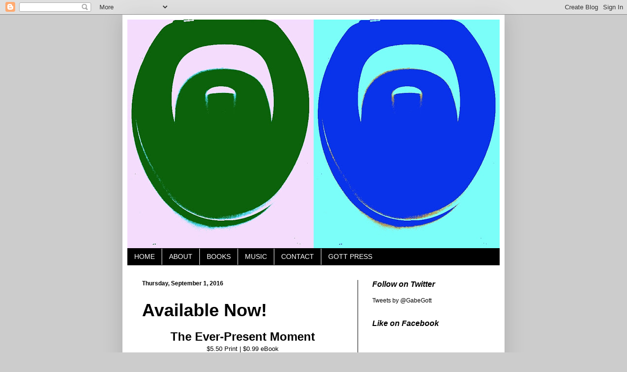

--- FILE ---
content_type: text/html; charset=UTF-8
request_url: https://www.gabegott.com/2016/09/available-now.html
body_size: 14469
content:
<!DOCTYPE html>
<html class='v2' dir='ltr' lang='en'>
<head>
<link href='https://www.blogger.com/static/v1/widgets/4128112664-css_bundle_v2.css' rel='stylesheet' type='text/css'/>
<meta content='width=1100' name='viewport'/>
<meta content='text/html; charset=UTF-8' http-equiv='Content-Type'/>
<meta content='blogger' name='generator'/>
<link href='https://www.gabegott.com/favicon.ico' rel='icon' type='image/x-icon'/>
<link href='https://www.gabegott.com/2016/09/available-now.html' rel='canonical'/>
<link rel="alternate" type="application/atom+xml" title="Gabe Gott - Author - Atom" href="https://www.gabegott.com/feeds/posts/default" />
<link rel="alternate" type="application/rss+xml" title="Gabe Gott - Author - RSS" href="https://www.gabegott.com/feeds/posts/default?alt=rss" />
<link rel="service.post" type="application/atom+xml" title="Gabe Gott - Author - Atom" href="https://www.blogger.com/feeds/5857460101707789655/posts/default" />

<link rel="alternate" type="application/atom+xml" title="Gabe Gott - Author - Atom" href="https://www.gabegott.com/feeds/6026612760956330511/comments/default" />
<!--Can't find substitution for tag [blog.ieCssRetrofitLinks]-->
<link href='https://blogger.googleusercontent.com/img/b/R29vZ2xl/AVvXsEhqYizqTv85-R6oYnMzrTIMPvN-zQEGd3t8G8rcwokXwdwH9oPeV6x4pDjRyRlRWih3H6ZdWy_LM6Dn6lDLo1CHG41yDiVfSk0IkxxEPZqkKPVBJWxM3mdYVRWPNAFl05UoWPAVmLOYexvD/s400/The_EverPresent_Mom_Cover_for_Kindle.jpg' rel='image_src'/>
<meta content='https://www.gabegott.com/2016/09/available-now.html' property='og:url'/>
<meta content='Available Now!' property='og:title'/>
<meta content='gabe gott writes on the weekend; he writes and he writes and he writes...' property='og:description'/>
<meta content='https://blogger.googleusercontent.com/img/b/R29vZ2xl/AVvXsEhqYizqTv85-R6oYnMzrTIMPvN-zQEGd3t8G8rcwokXwdwH9oPeV6x4pDjRyRlRWih3H6ZdWy_LM6Dn6lDLo1CHG41yDiVfSk0IkxxEPZqkKPVBJWxM3mdYVRWPNAFl05UoWPAVmLOYexvD/w1200-h630-p-k-no-nu/The_EverPresent_Mom_Cover_for_Kindle.jpg' property='og:image'/>
<title>Gabe Gott - Author: Available Now!</title>
<style type='text/css'>@font-face{font-family:'Sunshiney';font-style:normal;font-weight:400;font-display:swap;src:url(//fonts.gstatic.com/s/sunshiney/v24/LDIwapGTLBwsS-wT4vcQFMOpc-DGkw.woff2)format('woff2');unicode-range:U+0000-00FF,U+0131,U+0152-0153,U+02BB-02BC,U+02C6,U+02DA,U+02DC,U+0304,U+0308,U+0329,U+2000-206F,U+20AC,U+2122,U+2191,U+2193,U+2212,U+2215,U+FEFF,U+FFFD;}</style>
<style id='page-skin-1' type='text/css'><!--
/*
-----------------------------------------------
Blogger Template Style
Name:     Simple
Designer: Blogger
URL:      www.blogger.com
----------------------------------------------- */
/* Content
----------------------------------------------- */
body {
font: normal normal 12px Arial, Tahoma, Helvetica, FreeSans, sans-serif;
color: #000000;
background: #cccccc none no-repeat scroll center center;
padding: 0 40px 40px 40px;
}
html body .region-inner {
min-width: 0;
max-width: 100%;
width: auto;
}
h2 {
font-size: 22px;
}
a:link {
text-decoration:none;
color: #000000;
}
a:visited {
text-decoration:none;
color: #000000;
}
a:hover {
text-decoration:underline;
color: #ff0000;
}
.body-fauxcolumn-outer .fauxcolumn-inner {
background: transparent none repeat scroll top left;
_background-image: none;
}
.body-fauxcolumn-outer .cap-top {
position: absolute;
z-index: 1;
height: 400px;
width: 100%;
}
.body-fauxcolumn-outer .cap-top .cap-left {
width: 100%;
background: transparent none repeat-x scroll top left;
_background-image: none;
}
.content-outer {
-moz-box-shadow: 0 0 40px rgba(0, 0, 0, .15);
-webkit-box-shadow: 0 0 5px rgba(0, 0, 0, .15);
-goog-ms-box-shadow: 0 0 10px #333333;
box-shadow: 0 0 40px rgba(0, 0, 0, .15);
margin-bottom: 1px;
}
.content-inner {
padding: 10px 10px;
}
.content-inner {
background-color: #ffffff;
}
/* Header
----------------------------------------------- */
.header-outer {
background: rgba(100, 100, 100, 0) none repeat-x scroll 0 -400px;
_background-image: none;
}
.Header h1 {
font: normal bold 60px Sunshiney;
color: #000000;
text-shadow: -1px -1px 1px rgba(0, 0, 0, .2);
}
.Header h1 a {
color: #000000;
}
.Header .description {
font-size: 140%;
color: #000000;
}
.header-inner .Header .titlewrapper {
padding: 22px 30px;
}
.header-inner .Header .descriptionwrapper {
padding: 0 30px;
}
/* Tabs
----------------------------------------------- */
.tabs-inner .section:first-child {
border-top: 1px solid #000000;
}
.tabs-inner .section:first-child ul {
margin-top: -1px;
border-top: 1px solid #000000;
border-left: 0 solid #000000;
border-right: 0 solid #000000;
}
.tabs-inner .widget ul {
background: #000000 none repeat-x scroll 0 -800px;
_background-image: none;
border-bottom: 1px solid #000000;
margin-top: 0;
margin-left: -30px;
margin-right: -30px;
}
.tabs-inner .widget li a {
display: inline-block;
padding: .6em 1em;
font: normal normal 14px Arial, Tahoma, Helvetica, FreeSans, sans-serif;
color: #ffffff;
border-left: 1px solid #ffffff;
border-right: 0 solid #000000;
}
.tabs-inner .widget li:first-child a {
border-left: none;
}
.tabs-inner .widget li.selected a, .tabs-inner .widget li a:hover {
color: #a6a6a6;
background-color: #ffffff;
text-decoration: none;
}
/* Columns
----------------------------------------------- */
.main-outer {
border-top: 0 solid #000000;
}
.fauxcolumn-left-outer .fauxcolumn-inner {
border-right: 1px solid #000000;
}
.fauxcolumn-right-outer .fauxcolumn-inner {
border-left: 1px solid #000000;
}
/* Headings
----------------------------------------------- */
div.widget > h2,
div.widget h2.title {
margin: 0 0 1em 0;
font: italic bold 16px Arial, Tahoma, Helvetica, FreeSans, sans-serif;
color: #000000;
}
/* Widgets
----------------------------------------------- */
.widget .zippy {
color: #999999;
text-shadow: 2px 2px 1px rgba(0, 0, 0, .1);
}
.widget .popular-posts ul {
list-style: none;
}
/* Posts
----------------------------------------------- */
h2.date-header {
font: normal bold 12px Arial, Tahoma, Helvetica, FreeSans, sans-serif;
}
.date-header span {
background-color: rgba(100, 100, 100, 0);
color: #000000;
padding: inherit;
letter-spacing: inherit;
margin: inherit;
}
.main-inner {
padding-top: 30px;
padding-bottom: 30px;
}
.main-inner .column-center-inner {
padding: 0 15px;
}
.main-inner .column-center-inner .section {
margin: 0 15px;
}
.post {
margin: 0 0 25px 0;
}
h3.post-title, .comments h4 {
font: normal bold 36px Arial, Tahoma, Helvetica, FreeSans, sans-serif;
margin: .75em 0 0;
}
.post-body {
font-size: 110%;
line-height: 1.4;
position: relative;
}
.post-body img, .post-body .tr-caption-container, .Profile img, .Image img,
.BlogList .item-thumbnail img {
padding: 0;
background: #ffffff;
border: 1px solid #ffffff;
-moz-box-shadow: 1px 1px 5px rgba(0, 0, 0, .1);
-webkit-box-shadow: 1px 1px 5px rgba(0, 0, 0, .1);
box-shadow: 1px 1px 5px rgba(0, 0, 0, .1);
}
.post-body img, .post-body .tr-caption-container {
padding: 1px;
}
.post-body .tr-caption-container {
color: #000000;
}
.post-body .tr-caption-container img {
padding: 0;
background: transparent;
border: none;
-moz-box-shadow: 0 0 0 rgba(0, 0, 0, .1);
-webkit-box-shadow: 0 0 0 rgba(0, 0, 0, .1);
box-shadow: 0 0 0 rgba(0, 0, 0, .1);
}
.post-header {
margin: 0 0 1.5em;
line-height: 1.6;
font-size: 90%;
}
.post-footer {
margin: 20px -2px 0;
padding: 5px 10px;
color: #000000;
background-color: #ffffff;
border-bottom: 1px solid rgba(0, 0, 0, 0);
line-height: 1.6;
font-size: 90%;
}
#comments .comment-author {
padding-top: 1.5em;
border-top: 1px solid #000000;
background-position: 0 1.5em;
}
#comments .comment-author:first-child {
padding-top: 0;
border-top: none;
}
.avatar-image-container {
margin: .2em 0 0;
}
#comments .avatar-image-container img {
border: 1px solid #ffffff;
}
/* Comments
----------------------------------------------- */
.comments .comments-content .icon.blog-author {
background-repeat: no-repeat;
background-image: url([data-uri]);
}
.comments .comments-content .loadmore a {
border-top: 1px solid #999999;
border-bottom: 1px solid #999999;
}
.comments .comment-thread.inline-thread {
background-color: #ffffff;
}
.comments .continue {
border-top: 2px solid #999999;
}
/* Accents
---------------------------------------------- */
.section-columns td.columns-cell {
border-left: 1px solid #000000;
}
.blog-pager {
background: transparent none no-repeat scroll top center;
}
.blog-pager-older-link, .home-link,
.blog-pager-newer-link {
background-color: #ffffff;
padding: 5px;
}
.footer-outer {
border-top: 0 dashed #bbbbbb;
}
/* Mobile
----------------------------------------------- */
body.mobile  {
background-size: auto;
}
.mobile .body-fauxcolumn-outer {
background: transparent none repeat scroll top left;
}
.mobile .body-fauxcolumn-outer .cap-top {
background-size: 100% auto;
}
.mobile .content-outer {
-webkit-box-shadow: 0 0 3px rgba(0, 0, 0, .15);
box-shadow: 0 0 3px rgba(0, 0, 0, .15);
}
.mobile .tabs-inner .widget ul {
margin-left: 0;
margin-right: 0;
}
.mobile .post {
margin: 0;
}
.mobile .main-inner .column-center-inner .section {
margin: 0;
}
.mobile .date-header span {
padding: 0.1em 10px;
margin: 0 -10px;
}
.mobile h3.post-title {
margin: 0;
}
.mobile .blog-pager {
background: transparent none no-repeat scroll top center;
}
.mobile .footer-outer {
border-top: none;
}
.mobile .main-inner, .mobile .footer-inner {
background-color: #ffffff;
}
.mobile-index-contents {
color: #000000;
}
.mobile-link-button {
background-color: #000000;
}
.mobile-link-button a:link, .mobile-link-button a:visited {
color: #000000;
}
.mobile .tabs-inner .section:first-child {
border-top: none;
}
.mobile .tabs-inner .PageList .widget-content {
background-color: #ffffff;
color: #a6a6a6;
border-top: 1px solid #000000;
border-bottom: 1px solid #000000;
}
.mobile .tabs-inner .PageList .widget-content .pagelist-arrow {
border-left: 1px solid #000000;
}

--></style>
<style id='template-skin-1' type='text/css'><!--
body {
min-width: 780px;
}
.content-outer, .content-fauxcolumn-outer, .region-inner {
min-width: 780px;
max-width: 780px;
_width: 780px;
}
.main-inner .columns {
padding-left: 0;
padding-right: 290px;
}
.main-inner .fauxcolumn-center-outer {
left: 0;
right: 290px;
/* IE6 does not respect left and right together */
_width: expression(this.parentNode.offsetWidth -
parseInt("0") -
parseInt("290px") + 'px');
}
.main-inner .fauxcolumn-left-outer {
width: 0;
}
.main-inner .fauxcolumn-right-outer {
width: 290px;
}
.main-inner .column-left-outer {
width: 0;
right: 100%;
margin-left: -0;
}
.main-inner .column-right-outer {
width: 290px;
margin-right: -290px;
}
#layout {
min-width: 0;
}
#layout .content-outer {
min-width: 0;
width: 800px;
}
#layout .region-inner {
min-width: 0;
width: auto;
}
body#layout div.add_widget {
padding: 8px;
}
body#layout div.add_widget a {
margin-left: 32px;
}
--></style>
<link href='https://www.blogger.com/dyn-css/authorization.css?targetBlogID=5857460101707789655&amp;zx=1a559683-fb58-4086-9d3e-34df66e8c8fc' media='none' onload='if(media!=&#39;all&#39;)media=&#39;all&#39;' rel='stylesheet'/><noscript><link href='https://www.blogger.com/dyn-css/authorization.css?targetBlogID=5857460101707789655&amp;zx=1a559683-fb58-4086-9d3e-34df66e8c8fc' rel='stylesheet'/></noscript>
<meta name='google-adsense-platform-account' content='ca-host-pub-1556223355139109'/>
<meta name='google-adsense-platform-domain' content='blogspot.com'/>

<!-- data-ad-client=ca-pub-2372344798134612 -->

</head>
<body class='loading variant-dark'>
<div class='navbar section' id='navbar' name='Navbar'><div class='widget Navbar' data-version='1' id='Navbar1'><script type="text/javascript">
    function setAttributeOnload(object, attribute, val) {
      if(window.addEventListener) {
        window.addEventListener('load',
          function(){ object[attribute] = val; }, false);
      } else {
        window.attachEvent('onload', function(){ object[attribute] = val; });
      }
    }
  </script>
<div id="navbar-iframe-container"></div>
<script type="text/javascript" src="https://apis.google.com/js/platform.js"></script>
<script type="text/javascript">
      gapi.load("gapi.iframes:gapi.iframes.style.bubble", function() {
        if (gapi.iframes && gapi.iframes.getContext) {
          gapi.iframes.getContext().openChild({
              url: 'https://www.blogger.com/navbar/5857460101707789655?po\x3d6026612760956330511\x26origin\x3dhttps://www.gabegott.com',
              where: document.getElementById("navbar-iframe-container"),
              id: "navbar-iframe"
          });
        }
      });
    </script><script type="text/javascript">
(function() {
var script = document.createElement('script');
script.type = 'text/javascript';
script.src = '//pagead2.googlesyndication.com/pagead/js/google_top_exp.js';
var head = document.getElementsByTagName('head')[0];
if (head) {
head.appendChild(script);
}})();
</script>
</div></div>
<div class='body-fauxcolumns'>
<div class='fauxcolumn-outer body-fauxcolumn-outer'>
<div class='cap-top'>
<div class='cap-left'></div>
<div class='cap-right'></div>
</div>
<div class='fauxborder-left'>
<div class='fauxborder-right'></div>
<div class='fauxcolumn-inner'>
</div>
</div>
<div class='cap-bottom'>
<div class='cap-left'></div>
<div class='cap-right'></div>
</div>
</div>
</div>
<div class='content'>
<div class='content-fauxcolumns'>
<div class='fauxcolumn-outer content-fauxcolumn-outer'>
<div class='cap-top'>
<div class='cap-left'></div>
<div class='cap-right'></div>
</div>
<div class='fauxborder-left'>
<div class='fauxborder-right'></div>
<div class='fauxcolumn-inner'>
</div>
</div>
<div class='cap-bottom'>
<div class='cap-left'></div>
<div class='cap-right'></div>
</div>
</div>
</div>
<div class='content-outer'>
<div class='content-cap-top cap-top'>
<div class='cap-left'></div>
<div class='cap-right'></div>
</div>
<div class='fauxborder-left content-fauxborder-left'>
<div class='fauxborder-right content-fauxborder-right'></div>
<div class='content-inner'>
<header>
<div class='header-outer'>
<div class='header-cap-top cap-top'>
<div class='cap-left'></div>
<div class='cap-right'></div>
</div>
<div class='fauxborder-left header-fauxborder-left'>
<div class='fauxborder-right header-fauxborder-right'></div>
<div class='region-inner header-inner'>
<div class='header section' id='header' name='Header'><div class='widget Header' data-version='1' id='Header1'>
<div id='header-inner'>
<a href='https://www.gabegott.com/' style='display: block'>
<img alt='Gabe Gott - Author' height='467px; ' id='Header1_headerimg' src='https://blogger.googleusercontent.com/img/b/R29vZ2xl/AVvXsEgtd4xXJH-WVpKBMnJUOszzg28o9cgMAlTgukbj75W7AviQ_9bm4n9tJorWUvkdC_xJLTQ50ZxgvRb6iKzDiu93ZkF3HVo5drjUV7eBYDESmt4Ns-RCOgtS6W4r474_AoHiDHkQwtH9zFSR/s760/header2.jpg' style='display: block' width='760px; '/>
</a>
</div>
</div></div>
</div>
</div>
<div class='header-cap-bottom cap-bottom'>
<div class='cap-left'></div>
<div class='cap-right'></div>
</div>
</div>
</header>
<div class='tabs-outer'>
<div class='tabs-cap-top cap-top'>
<div class='cap-left'></div>
<div class='cap-right'></div>
</div>
<div class='fauxborder-left tabs-fauxborder-left'>
<div class='fauxborder-right tabs-fauxborder-right'></div>
<div class='region-inner tabs-inner'>
<div class='tabs section' id='crosscol' name='Cross-Column'><div class='widget PageList' data-version='1' id='PageList1'>
<div class='widget-content'>
<ul>
<li>
<a href='https://www.gabegott.com/'>HOME</a>
</li>
<li>
<a href='https://www.gabegott.com/p/about.html'>ABOUT</a>
</li>
<li>
<a href='https://www.gabegott.com/p/books.html'>BOOKS</a>
</li>
<li>
<a href='https://www.gabegott.com/p/the-music-page.html'>MUSIC</a>
</li>
<li>
<a href='https://www.gabegott.com/p/contact.html'>CONTACT</a>
</li>
<li>
<a href='https://gottpress.com/'>GOTT PRESS</a>
</li>
</ul>
<div class='clear'></div>
</div>
</div></div>
<div class='tabs no-items section' id='crosscol-overflow' name='Cross-Column 2'></div>
</div>
</div>
<div class='tabs-cap-bottom cap-bottom'>
<div class='cap-left'></div>
<div class='cap-right'></div>
</div>
</div>
<div class='main-outer'>
<div class='main-cap-top cap-top'>
<div class='cap-left'></div>
<div class='cap-right'></div>
</div>
<div class='fauxborder-left main-fauxborder-left'>
<div class='fauxborder-right main-fauxborder-right'></div>
<div class='region-inner main-inner'>
<div class='columns fauxcolumns'>
<div class='fauxcolumn-outer fauxcolumn-center-outer'>
<div class='cap-top'>
<div class='cap-left'></div>
<div class='cap-right'></div>
</div>
<div class='fauxborder-left'>
<div class='fauxborder-right'></div>
<div class='fauxcolumn-inner'>
</div>
</div>
<div class='cap-bottom'>
<div class='cap-left'></div>
<div class='cap-right'></div>
</div>
</div>
<div class='fauxcolumn-outer fauxcolumn-left-outer'>
<div class='cap-top'>
<div class='cap-left'></div>
<div class='cap-right'></div>
</div>
<div class='fauxborder-left'>
<div class='fauxborder-right'></div>
<div class='fauxcolumn-inner'>
</div>
</div>
<div class='cap-bottom'>
<div class='cap-left'></div>
<div class='cap-right'></div>
</div>
</div>
<div class='fauxcolumn-outer fauxcolumn-right-outer'>
<div class='cap-top'>
<div class='cap-left'></div>
<div class='cap-right'></div>
</div>
<div class='fauxborder-left'>
<div class='fauxborder-right'></div>
<div class='fauxcolumn-inner'>
</div>
</div>
<div class='cap-bottom'>
<div class='cap-left'></div>
<div class='cap-right'></div>
</div>
</div>
<!-- corrects IE6 width calculation -->
<div class='columns-inner'>
<div class='column-center-outer'>
<div class='column-center-inner'>
<div class='main section' id='main' name='Main'><div class='widget Blog' data-version='1' id='Blog1'>
<div class='blog-posts hfeed'>

          <div class="date-outer">
        
<h2 class='date-header'><span>Thursday, September 1, 2016</span></h2>

          <div class="date-posts">
        
<div class='post-outer'>
<div class='post hentry uncustomized-post-template' itemprop='blogPost' itemscope='itemscope' itemtype='http://schema.org/BlogPosting'>
<meta content='https://blogger.googleusercontent.com/img/b/R29vZ2xl/AVvXsEhqYizqTv85-R6oYnMzrTIMPvN-zQEGd3t8G8rcwokXwdwH9oPeV6x4pDjRyRlRWih3H6ZdWy_LM6Dn6lDLo1CHG41yDiVfSk0IkxxEPZqkKPVBJWxM3mdYVRWPNAFl05UoWPAVmLOYexvD/s400/The_EverPresent_Mom_Cover_for_Kindle.jpg' itemprop='image_url'/>
<meta content='5857460101707789655' itemprop='blogId'/>
<meta content='6026612760956330511' itemprop='postId'/>
<a name='6026612760956330511'></a>
<h3 class='post-title entry-title' itemprop='name'>
Available Now!
</h3>
<div class='post-header'>
<div class='post-header-line-1'></div>
</div>
<div class='post-body entry-content' id='post-body-6026612760956330511' itemprop='description articleBody'>
<div style="clear: both; text-align: center;">
<h2>
<span style="font-size: x-large;">The Ever-Present Moment</span></h2>
</div>
<div class="separator" style="clear: both; text-align: center;">
<span style="text-align: start;">$5.50 Print | $0.99 eBook</span></div>
<div style="text-align: center;">
<span style="text-align: start;">ISBN-10: 1534992529&nbsp;</span></div>
<div class="separator" style="clear: both; text-align: center;">
<span style="text-align: start;">ISBN-13: 978-1534992528</span></div>
<div class="separator" style="clear: both; text-align: center;">
<span style="text-align: start;"><a href="https://www.createspace.com/6385298" target="_blank">Createspace</a> | <a href="https://www.amazon.com/Ever-Present-Moment-Gabe-Gott/dp/1534992529/ref=sr_1_2?ie=UTF8&amp;qid=1472813792&amp;sr=8-2&amp;keywords=gabe+gott" target="_blank">Amazon</a>&nbsp;</span>|<span style="text-align: start;">&nbsp;</span><a href="https://www.amazon.com/Ever-Present-Moment-Gabe-Gott-ebook/dp/B01LEFC5WK/ref=sr_1_1?ie=UTF8&amp;qid=1472813718&amp;sr=8-1&amp;keywords=gabe+gott#nav-subnav" target="_blank">Kindle</a></div>
<div class="separator" style="clear: both; text-align: center;">
<span style="text-align: start;"><br /></span></div>
<div class="separator" style="clear: both; text-align: center;">
<a href="https://blogger.googleusercontent.com/img/b/R29vZ2xl/AVvXsEhqYizqTv85-R6oYnMzrTIMPvN-zQEGd3t8G8rcwokXwdwH9oPeV6x4pDjRyRlRWih3H6ZdWy_LM6Dn6lDLo1CHG41yDiVfSk0IkxxEPZqkKPVBJWxM3mdYVRWPNAFl05UoWPAVmLOYexvD/s1600/The_EverPresent_Mom_Cover_for_Kindle.jpg" imageanchor="1" style="margin-left: 1em; margin-right: 1em;"><img border="0" height="400" src="https://blogger.googleusercontent.com/img/b/R29vZ2xl/AVvXsEhqYizqTv85-R6oYnMzrTIMPvN-zQEGd3t8G8rcwokXwdwH9oPeV6x4pDjRyRlRWih3H6ZdWy_LM6Dn6lDLo1CHG41yDiVfSk0IkxxEPZqkKPVBJWxM3mdYVRWPNAFl05UoWPAVmLOYexvD/s400/The_EverPresent_Mom_Cover_for_Kindle.jpg" width="258" /></a></div>
<div>
<b><br /></b>
<b>Description:</b><br />
<span style="font-family: inherit;">Through the nine stories collected in this flash fiction chapbook, Akron, Ohio, author Gabe Gott explores what it means to live in the moment. Featuring &#8220;Brakes,&#8221; &#8220;Catharsis,&#8221; and &#8220;Priorities.&#8221;</span></div>
<div style='clear: both;'></div>
</div>
<div class='post-footer'>
<div class='post-footer-line post-footer-line-1'>
<span class='post-author vcard'>
Posted by
<span class='fn' itemprop='author' itemscope='itemscope' itemtype='http://schema.org/Person'>
<meta content='https://www.blogger.com/profile/04415091026840381153' itemprop='url'/>
<a class='g-profile' href='https://www.blogger.com/profile/04415091026840381153' rel='author' title='author profile'>
<span itemprop='name'>Gabe Gott</span>
</a>
</span>
</span>
<span class='post-timestamp'>
at
<meta content='https://www.gabegott.com/2016/09/available-now.html' itemprop='url'/>
<a class='timestamp-link' href='https://www.gabegott.com/2016/09/available-now.html' rel='bookmark' title='permanent link'><abbr class='published' itemprop='datePublished' title='2016-09-01T23:40:00-04:00'>11:40&#8239;PM</abbr></a>
</span>
<span class='post-comment-link'>
</span>
<span class='post-icons'>
<span class='item-action'>
<a href='https://www.blogger.com/email-post/5857460101707789655/6026612760956330511' title='Email Post'>
<img alt='' class='icon-action' height='13' src='https://resources.blogblog.com/img/icon18_email.gif' width='18'/>
</a>
</span>
<span class='item-control blog-admin pid-179162048'>
<a href='https://www.blogger.com/post-edit.g?blogID=5857460101707789655&postID=6026612760956330511&from=pencil' title='Edit Post'>
<img alt='' class='icon-action' height='18' src='https://resources.blogblog.com/img/icon18_edit_allbkg.gif' width='18'/>
</a>
</span>
</span>
<div class='post-share-buttons goog-inline-block'>
<a class='goog-inline-block share-button sb-email' href='https://www.blogger.com/share-post.g?blogID=5857460101707789655&postID=6026612760956330511&target=email' target='_blank' title='Email This'><span class='share-button-link-text'>Email This</span></a><a class='goog-inline-block share-button sb-blog' href='https://www.blogger.com/share-post.g?blogID=5857460101707789655&postID=6026612760956330511&target=blog' onclick='window.open(this.href, "_blank", "height=270,width=475"); return false;' target='_blank' title='BlogThis!'><span class='share-button-link-text'>BlogThis!</span></a><a class='goog-inline-block share-button sb-twitter' href='https://www.blogger.com/share-post.g?blogID=5857460101707789655&postID=6026612760956330511&target=twitter' target='_blank' title='Share to X'><span class='share-button-link-text'>Share to X</span></a><a class='goog-inline-block share-button sb-facebook' href='https://www.blogger.com/share-post.g?blogID=5857460101707789655&postID=6026612760956330511&target=facebook' onclick='window.open(this.href, "_blank", "height=430,width=640"); return false;' target='_blank' title='Share to Facebook'><span class='share-button-link-text'>Share to Facebook</span></a><a class='goog-inline-block share-button sb-pinterest' href='https://www.blogger.com/share-post.g?blogID=5857460101707789655&postID=6026612760956330511&target=pinterest' target='_blank' title='Share to Pinterest'><span class='share-button-link-text'>Share to Pinterest</span></a>
</div>
</div>
<div class='post-footer-line post-footer-line-2'>
<span class='post-labels'>
Labels:
<a href='https://www.gabegott.com/search/label/Akron%20OH%20writer' rel='tag'>Akron OH writer</a>,
<a href='https://www.gabegott.com/search/label/contemporary%20realism' rel='tag'>contemporary realism</a>,
<a href='https://www.gabegott.com/search/label/Flash%20Fiction%20Chapbooks' rel='tag'>Flash Fiction Chapbooks</a>,
<a href='https://www.gabegott.com/search/label/Indie%20Authors' rel='tag'>Indie Authors</a>,
<a href='https://www.gabegott.com/search/label/stories%20about%20growing%20up' rel='tag'>stories about growing up</a>,
<a href='https://www.gabegott.com/search/label/stories%20about%20life' rel='tag'>stories about life</a>,
<a href='https://www.gabegott.com/search/label/Stories%20about%20naturalism' rel='tag'>Stories about naturalism</a>,
<a href='https://www.gabegott.com/search/label/The%20Ever-Present%20Moment' rel='tag'>The Ever-Present Moment</a>
</span>
</div>
<div class='post-footer-line post-footer-line-3'>
<span class='post-location'>
</span>
</div>
</div>
</div>
<div class='comments' id='comments'>
<a name='comments'></a>
<h4>No comments:</h4>
<div id='Blog1_comments-block-wrapper'>
<dl class='avatar-comment-indent' id='comments-block'>
</dl>
</div>
<p class='comment-footer'>
<div class='comment-form'>
<a name='comment-form'></a>
<h4 id='comment-post-message'>Post a Comment</h4>
<p>
</p>
<a href='https://www.blogger.com/comment/frame/5857460101707789655?po=6026612760956330511&hl=en&saa=85391&origin=https://www.gabegott.com' id='comment-editor-src'></a>
<iframe allowtransparency='true' class='blogger-iframe-colorize blogger-comment-from-post' frameborder='0' height='410px' id='comment-editor' name='comment-editor' src='' width='100%'></iframe>
<script src='https://www.blogger.com/static/v1/jsbin/1345082660-comment_from_post_iframe.js' type='text/javascript'></script>
<script type='text/javascript'>
      BLOG_CMT_createIframe('https://www.blogger.com/rpc_relay.html');
    </script>
</div>
</p>
</div>
</div>

        </div></div>
      
</div>
<div class='blog-pager' id='blog-pager'>
<span id='blog-pager-newer-link'>
<a class='blog-pager-newer-link' href='https://www.gabegott.com/2016/09/space-final-frontier.html' id='Blog1_blog-pager-newer-link' title='Newer Post'>Newer Post</a>
</span>
<span id='blog-pager-older-link'>
<a class='blog-pager-older-link' href='https://www.gabegott.com/2016/08/battle-royale.html' id='Blog1_blog-pager-older-link' title='Older Post'>Older Post</a>
</span>
<a class='home-link' href='https://www.gabegott.com/'>Home</a>
</div>
<div class='clear'></div>
<div class='post-feeds'>
<div class='feed-links'>
Subscribe to:
<a class='feed-link' href='https://www.gabegott.com/feeds/6026612760956330511/comments/default' target='_blank' type='application/atom+xml'>Post Comments (Atom)</a>
</div>
</div>
</div></div>
</div>
</div>
<div class='column-left-outer'>
<div class='column-left-inner'>
<aside>
</aside>
</div>
</div>
<div class='column-right-outer'>
<div class='column-right-inner'>
<aside>
<div class='sidebar section' id='sidebar-right-1'><div class='widget HTML' data-version='1' id='HTML2'>
<h2 class='title'>Follow on Twitter</h2>
<div class='widget-content'>
<a class="twitter-timeline" href="https://twitter.com/GabeGott" data-widget-id="697173766149959680">Tweets by @GabeGott</a>
<script>!function(d,s,id){var js,fjs=d.getElementsByTagName(s)[0],p=/^http:/.test(d.location)?'http':'https';if(!d.getElementById(id)){js=d.createElement(s);js.id=id;js.src=p+"://platform.twitter.com/widgets.js";fjs.parentNode.insertBefore(js,fjs);}}(document,"script","twitter-wjs");</script>
</div>
<div class='clear'></div>
</div><div class='widget HTML' data-version='1' id='HTML1'>
<h2 class='title'>Like on Facebook</h2>
<div class='widget-content'>
<div id="fb-root"></div>
<script>(function(d, s, id) {
  var js, fjs = d.getElementsByTagName(s)[0];
  if (d.getElementById(id)) return;
  js = d.createElement(s); js.id = id;
  js.src = "//connect.facebook.net/en_US/sdk.js#xfbml=1&version=v2.5";
  fjs.parentNode.insertBefore(js, fjs);
}(document, 'script', 'facebook-jssdk'));</script>

<div class="fb-page" data-href="https://www.facebook.com/gabegottindieauthor/" data-tabs="timeline" data-small-header="false" data-adapt-container-width="true" data-hide-cover="false" data-show-facepile="true"><div class="fb-xfbml-parse-ignore"><blockquote cite="https://www.facebook.com/gabegottindieauthor/"><a href="https://www.facebook.com/gabegottindieauthor/">Gabe Gott</a></blockquote></div></div>
</div>
<div class='clear'></div>
</div><div class='widget Label' data-version='1' id='Label1'>
<h2>Labels</h2>
<div class='widget-content cloud-label-widget-content'>
<span class='label-size label-size-3'>
<a dir='ltr' href='https://www.gabegott.com/search/label/50-to-1'>50-to-1</a>
</span>
<span class='label-size label-size-4'>
<a dir='ltr' href='https://www.gabegott.com/search/label/Akron%20OH'>Akron OH</a>
</span>
<span class='label-size label-size-5'>
<a dir='ltr' href='https://www.gabegott.com/search/label/Akron%20OH%20writer'>Akron OH writer</a>
</span>
<span class='label-size label-size-3'>
<a dir='ltr' href='https://www.gabegott.com/search/label/Akron%20Ohio%20Poetry'>Akron Ohio Poetry</a>
</span>
<span class='label-size label-size-3'>
<a dir='ltr' href='https://www.gabegott.com/search/label/Amazon'>Amazon</a>
</span>
<span class='label-size label-size-3'>
<a dir='ltr' href='https://www.gabegott.com/search/label/American%20Literature'>American Literature</a>
</span>
<span class='label-size label-size-2'>
<a dir='ltr' href='https://www.gabegott.com/search/label/Author%20of%20Escapes'>Author of Escapes</a>
</span>
<span class='label-size label-size-3'>
<a dir='ltr' href='https://www.gabegott.com/search/label/Author%20of%20Tales%20from%20the%20Fringes'>Author of Tales from the Fringes</a>
</span>
<span class='label-size label-size-1'>
<a dir='ltr' href='https://www.gabegott.com/search/label/Author%27s%20Den'>Author&#39;s Den</a>
</span>
<span class='label-size label-size-2'>
<a dir='ltr' href='https://www.gabegott.com/search/label/Barnes%20and%20Noble'>Barnes and Noble</a>
</span>
<span class='label-size label-size-3'>
<a dir='ltr' href='https://www.gabegott.com/search/label/Bedhead%20by%20Gabe%20Gott'>Bedhead by Gabe Gott</a>
</span>
<span class='label-size label-size-2'>
<a dir='ltr' href='https://www.gabegott.com/search/label/Brett%20Easton%20Ellis'>Brett Easton Ellis</a>
</span>
<span class='label-size label-size-2'>
<a dir='ltr' href='https://www.gabegott.com/search/label/Catcher%20in%20the%20Rye'>Catcher in the Rye</a>
</span>
<span class='label-size label-size-2'>
<a dir='ltr' href='https://www.gabegott.com/search/label/Chicago'>Chicago</a>
</span>
<span class='label-size label-size-2'>
<a dir='ltr' href='https://www.gabegott.com/search/label/Chipotle'>Chipotle</a>
</span>
<span class='label-size label-size-3'>
<a dir='ltr' href='https://www.gabegott.com/search/label/Create%20Space'>Create Space</a>
</span>
<span class='label-size label-size-2'>
<a dir='ltr' href='https://www.gabegott.com/search/label/Current%20Events%20by%20Gabe%20Gott'>Current Events by Gabe Gott</a>
</span>
<span class='label-size label-size-2'>
<a dir='ltr' href='https://www.gabegott.com/search/label/DIY'>DIY</a>
</span>
<span class='label-size label-size-1'>
<a dir='ltr' href='https://www.gabegott.com/search/label/Dan%20Cuthbert'>Dan Cuthbert</a>
</span>
<span class='label-size label-size-2'>
<a dir='ltr' href='https://www.gabegott.com/search/label/Do%20No%20Harm'>Do No Harm</a>
</span>
<span class='label-size label-size-1'>
<a dir='ltr' href='https://www.gabegott.com/search/label/Elliot%20the%20dog'>Elliot the dog</a>
</span>
<span class='label-size label-size-1'>
<a dir='ltr' href='https://www.gabegott.com/search/label/English%20Instructor'>English Instructor</a>
</span>
<span class='label-size label-size-2'>
<a dir='ltr' href='https://www.gabegott.com/search/label/English%20teacher'>English teacher</a>
</span>
<span class='label-size label-size-3'>
<a dir='ltr' href='https://www.gabegott.com/search/label/Escapes%20by%20Gabe%20Gott'>Escapes by Gabe Gott</a>
</span>
<span class='label-size label-size-1'>
<a dir='ltr' href='https://www.gabegott.com/search/label/F.%20Scott%20Fitzgerald'>F. Scott Fitzgerald</a>
</span>
<span class='label-size label-size-2'>
<a dir='ltr' href='https://www.gabegott.com/search/label/Facebook'>Facebook</a>
</span>
<span class='label-size label-size-3'>
<a dir='ltr' href='https://www.gabegott.com/search/label/Fiction%20by%20Gabe%20Gott'>Fiction by Gabe Gott</a>
</span>
<span class='label-size label-size-3'>
<a dir='ltr' href='https://www.gabegott.com/search/label/Flash%20Fiction%20Magazine'>Flash Fiction Magazine</a>
</span>
<span class='label-size label-size-1'>
<a dir='ltr' href='https://www.gabegott.com/search/label/GMO'>GMO</a>
</span>
<span class='label-size label-size-5'>
<a dir='ltr' href='https://www.gabegott.com/search/label/Gabe%20Gott'>Gabe Gott</a>
</span>
<span class='label-size label-size-2'>
<a dir='ltr' href='https://www.gabegott.com/search/label/Gabe%20Gott%20Akron%20Ohio%20Author'>Gabe Gott Akron Ohio Author</a>
</span>
<span class='label-size label-size-3'>
<a dir='ltr' href='https://www.gabegott.com/search/label/Gabe%20Gott%20fiction'>Gabe Gott fiction</a>
</span>
<span class='label-size label-size-2'>
<a dir='ltr' href='https://www.gabegott.com/search/label/Gabe%20Gott%20flash%20fiction'>Gabe Gott flash fiction</a>
</span>
<span class='label-size label-size-1'>
<a dir='ltr' href='https://www.gabegott.com/search/label/Gabe%20Gott%20novels'>Gabe Gott novels</a>
</span>
<span class='label-size label-size-2'>
<a dir='ltr' href='https://www.gabegott.com/search/label/Herman%20Melville'>Herman Melville</a>
</span>
<span class='label-size label-size-3'>
<a dir='ltr' href='https://www.gabegott.com/search/label/Hipster'>Hipster</a>
</span>
<span class='label-size label-size-1'>
<a dir='ltr' href='https://www.gabegott.com/search/label/Hunter%20S.%20Thompson'>Hunter S. Thompson</a>
</span>
<span class='label-size label-size-2'>
<a dir='ltr' href='https://www.gabegott.com/search/label/Independent%20writer'>Independent writer</a>
</span>
<span class='label-size label-size-2'>
<a dir='ltr' href='https://www.gabegott.com/search/label/Indie%20Authors'>Indie Authors</a>
</span>
<span class='label-size label-size-1'>
<a dir='ltr' href='https://www.gabegott.com/search/label/JM%20Coetzee'>JM Coetzee</a>
</span>
<span class='label-size label-size-1'>
<a dir='ltr' href='https://www.gabegott.com/search/label/James%20Tan'>James Tan</a>
</span>
<span class='label-size label-size-1'>
<a dir='ltr' href='https://www.gabegott.com/search/label/Jason%20Plants'>Jason Plants</a>
</span>
<span class='label-size label-size-2'>
<a dir='ltr' href='https://www.gabegott.com/search/label/Jay%20Asher'>Jay Asher</a>
</span>
<span class='label-size label-size-2'>
<a dir='ltr' href='https://www.gabegott.com/search/label/John%20Updike'>John Updike</a>
</span>
<span class='label-size label-size-2'>
<a dir='ltr' href='https://www.gabegott.com/search/label/Kent%20State%20University'>Kent State University</a>
</span>
<span class='label-size label-size-2'>
<a dir='ltr' href='https://www.gabegott.com/search/label/Kurt%20Vonnegut%20and%20Breakfast%20of%20Champions'>Kurt Vonnegut and Breakfast of Champions</a>
</span>
<span class='label-size label-size-2'>
<a dir='ltr' href='https://www.gabegott.com/search/label/Lance%20Adamson'>Lance Adamson</a>
</span>
<span class='label-size label-size-1'>
<a dir='ltr' href='https://www.gabegott.com/search/label/Lost%20in%20the%20Fringes'>Lost in the Fringes</a>
</span>
<span class='label-size label-size-2'>
<a dir='ltr' href='https://www.gabegott.com/search/label/Melville'>Melville</a>
</span>
<span class='label-size label-size-2'>
<a dir='ltr' href='https://www.gabegott.com/search/label/Midwest'>Midwest</a>
</span>
<span class='label-size label-size-2'>
<a dir='ltr' href='https://www.gabegott.com/search/label/Moby%20Dick'>Moby Dick</a>
</span>
<span class='label-size label-size-1'>
<a dir='ltr' href='https://www.gabegott.com/search/label/New%20York%20Times'>New York Times</a>
</span>
<span class='label-size label-size-1'>
<a dir='ltr' href='https://www.gabegott.com/search/label/Ohio%20novelist'>Ohio novelist</a>
</span>
<span class='label-size label-size-2'>
<a dir='ltr' href='https://www.gabegott.com/search/label/Ohio%20writer'>Ohio writer</a>
</span>
<span class='label-size label-size-1'>
<a dir='ltr' href='https://www.gabegott.com/search/label/Orwell'>Orwell</a>
</span>
<span class='label-size label-size-5'>
<a dir='ltr' href='https://www.gabegott.com/search/label/Out%20in%20the%20Garage'>Out in the Garage</a>
</span>
<span class='label-size label-size-3'>
<a dir='ltr' href='https://www.gabegott.com/search/label/Out%20in%20the%20Garage%20%28second%20edition%29'>Out in the Garage (second edition)</a>
</span>
<span class='label-size label-size-2'>
<a dir='ltr' href='https://www.gabegott.com/search/label/Out%20in%20the%20Garage%20third%20edition'>Out in the Garage third edition</a>
</span>
<span class='label-size label-size-1'>
<a dir='ltr' href='https://www.gabegott.com/search/label/Phyllis%20Steiner'>Phyllis Steiner</a>
</span>
<span class='label-size label-size-1'>
<a dir='ltr' href='https://www.gabegott.com/search/label/Pink%20Floyd'>Pink Floyd</a>
</span>
<span class='label-size label-size-2'>
<a dir='ltr' href='https://www.gabegott.com/search/label/Red%20Fez%20Magazine'>Red Fez Magazine</a>
</span>
<span class='label-size label-size-3'>
<a dir='ltr' href='https://www.gabegott.com/search/label/Smashwords'>Smashwords</a>
</span>
<span class='label-size label-size-2'>
<a dir='ltr' href='https://www.gabegott.com/search/label/Stereophonic%20slamdance'>Stereophonic slamdance</a>
</span>
<span class='label-size label-size-1'>
<a dir='ltr' href='https://www.gabegott.com/search/label/Summit%20Artspace'>Summit Artspace</a>
</span>
<span class='label-size label-size-5'>
<a dir='ltr' href='https://www.gabegott.com/search/label/Tales%20from%20the%20Fringes'>Tales from the Fringes</a>
</span>
<span class='label-size label-size-1'>
<a dir='ltr' href='https://www.gabegott.com/search/label/The%20Catcher%20in%20the%20Rye'>The Catcher in the Rye</a>
</span>
<span class='label-size label-size-1'>
<a dir='ltr' href='https://www.gabegott.com/search/label/The%20Encounter'>The Encounter</a>
</span>
<span class='label-size label-size-2'>
<a dir='ltr' href='https://www.gabegott.com/search/label/The%20Great%20Gatsby'>The Great Gatsby</a>
</span>
<span class='label-size label-size-1'>
<a dir='ltr' href='https://www.gabegott.com/search/label/The%20Invasion'>The Invasion</a>
</span>
<span class='label-size label-size-1'>
<a dir='ltr' href='https://www.gabegott.com/search/label/The%20Official%20Escapes%20Playlist'>The Official Escapes Playlist</a>
</span>
<span class='label-size label-size-1'>
<a dir='ltr' href='https://www.gabegott.com/search/label/The%20Posse'>The Posse</a>
</span>
<span class='label-size label-size-1'>
<a dir='ltr' href='https://www.gabegott.com/search/label/Twitter'>Twitter</a>
</span>
<span class='label-size label-size-1'>
<a dir='ltr' href='https://www.gabegott.com/search/label/University%20of%20Akron'>University of Akron</a>
</span>
<span class='label-size label-size-2'>
<a dir='ltr' href='https://www.gabegott.com/search/label/Working%20Class%20struggles'>Working Class struggles</a>
</span>
<span class='label-size label-size-1'>
<a dir='ltr' href='https://www.gabegott.com/search/label/adjunct%20English%20comp%20instructor'>adjunct English comp instructor</a>
</span>
<span class='label-size label-size-2'>
<a dir='ltr' href='https://www.gabegott.com/search/label/akron%20ohio%20fiction'>akron ohio fiction</a>
</span>
<span class='label-size label-size-2'>
<a dir='ltr' href='https://www.gabegott.com/search/label/alternative%20fiction'>alternative fiction</a>
</span>
<span class='label-size label-size-2'>
<a dir='ltr' href='https://www.gabegott.com/search/label/artistic%20expression'>artistic expression</a>
</span>
<span class='label-size label-size-2'>
<a dir='ltr' href='https://www.gabegott.com/search/label/author'>author</a>
</span>
<span class='label-size label-size-2'>
<a dir='ltr' href='https://www.gabegott.com/search/label/author%20of%20The%20Day%20the%20Music%20Died'>author of The Day the Music Died</a>
</span>
<span class='label-size label-size-2'>
<a dir='ltr' href='https://www.gabegott.com/search/label/blog%20writer'>blog writer</a>
</span>
<span class='label-size label-size-3'>
<a dir='ltr' href='https://www.gabegott.com/search/label/blogger'>blogger</a>
</span>
<span class='label-size label-size-1'>
<a dir='ltr' href='https://www.gabegott.com/search/label/blogspot'>blogspot</a>
</span>
<span class='label-size label-size-2'>
<a dir='ltr' href='https://www.gabegott.com/search/label/college%20instructor'>college instructor</a>
</span>
<span class='label-size label-size-2'>
<a dir='ltr' href='https://www.gabegott.com/search/label/coming%20of%20age'>coming of age</a>
</span>
<span class='label-size label-size-2'>
<a dir='ltr' href='https://www.gabegott.com/search/label/coming%20of%20age%20story'>coming of age story</a>
</span>
<span class='label-size label-size-2'>
<a dir='ltr' href='https://www.gabegott.com/search/label/contemporary%20satire'>contemporary satire</a>
</span>
<span class='label-size label-size-2'>
<a dir='ltr' href='https://www.gabegott.com/search/label/creative%20writing'>creative writing</a>
</span>
<span class='label-size label-size-3'>
<a dir='ltr' href='https://www.gabegott.com/search/label/cult%20audience'>cult audience</a>
</span>
<span class='label-size label-size-4'>
<a dir='ltr' href='https://www.gabegott.com/search/label/cult%20fiction'>cult fiction</a>
</span>
<span class='label-size label-size-4'>
<a dir='ltr' href='https://www.gabegott.com/search/label/cult%20following'>cult following</a>
</span>
<span class='label-size label-size-1'>
<a dir='ltr' href='https://www.gabegott.com/search/label/delusions%20of%20grandeur'>delusions of grandeur</a>
</span>
<span class='label-size label-size-2'>
<a dir='ltr' href='https://www.gabegott.com/search/label/depression'>depression</a>
</span>
<span class='label-size label-size-1'>
<a dir='ltr' href='https://www.gabegott.com/search/label/e-book'>e-book</a>
</span>
<span class='label-size label-size-2'>
<a dir='ltr' href='https://www.gabegott.com/search/label/existentialism'>existentialism</a>
</span>
<span class='label-size label-size-1'>
<a dir='ltr' href='https://www.gabegott.com/search/label/experimental'>experimental</a>
</span>
<span class='label-size label-size-1'>
<a dir='ltr' href='https://www.gabegott.com/search/label/extended%20metaphors'>extended metaphors</a>
</span>
<span class='label-size label-size-2'>
<a dir='ltr' href='https://www.gabegott.com/search/label/fiction%20writer'>fiction writer</a>
</span>
<span class='label-size label-size-3'>
<a dir='ltr' href='https://www.gabegott.com/search/label/flash%20fiction'>flash fiction</a>
</span>
<span class='label-size label-size-1'>
<a dir='ltr' href='https://www.gabegott.com/search/label/free%20flash%20fiction'>free flash fiction</a>
</span>
<span class='label-size label-size-1'>
<a dir='ltr' href='https://www.gabegott.com/search/label/freelance%20writer'>freelance writer</a>
</span>
<span class='label-size label-size-1'>
<a dir='ltr' href='https://www.gabegott.com/search/label/freewriting'>freewriting</a>
</span>
<span class='label-size label-size-3'>
<a dir='ltr' href='https://www.gabegott.com/search/label/fringe%20fiction'>fringe fiction</a>
</span>
<span class='label-size label-size-2'>
<a dir='ltr' href='https://www.gabegott.com/search/label/grad%20school'>grad school</a>
</span>
<span class='label-size label-size-3'>
<a dir='ltr' href='https://www.gabegott.com/search/label/grad%20student'>grad student</a>
</span>
<span class='label-size label-size-2'>
<a dir='ltr' href='https://www.gabegott.com/search/label/hipster%20culture'>hipster culture</a>
</span>
<span class='label-size label-size-3'>
<a dir='ltr' href='https://www.gabegott.com/search/label/humor'>humor</a>
</span>
<span class='label-size label-size-1'>
<a dir='ltr' href='https://www.gabegott.com/search/label/humorous%20short%20stories'>humorous short stories</a>
</span>
<span class='label-size label-size-2'>
<a dir='ltr' href='https://www.gabegott.com/search/label/iBookstore'>iBookstore</a>
</span>
<span class='label-size label-size-2'>
<a dir='ltr' href='https://www.gabegott.com/search/label/independent%20author'>independent author</a>
</span>
<span class='label-size label-size-2'>
<a dir='ltr' href='https://www.gabegott.com/search/label/independent%20publishing'>independent publishing</a>
</span>
<span class='label-size label-size-2'>
<a dir='ltr' href='https://www.gabegott.com/search/label/indie%20and%20proud'>indie and proud</a>
</span>
<span class='label-size label-size-5'>
<a dir='ltr' href='https://www.gabegott.com/search/label/indie%20author'>indie author</a>
</span>
<span class='label-size label-size-1'>
<a dir='ltr' href='https://www.gabegott.com/search/label/indie%20author%20gabe%20gott'>indie author gabe gott</a>
</span>
<span class='label-size label-size-4'>
<a dir='ltr' href='https://www.gabegott.com/search/label/indie%20fiction'>indie fiction</a>
</span>
<span class='label-size label-size-3'>
<a dir='ltr' href='https://www.gabegott.com/search/label/indie%20publishing'>indie publishing</a>
</span>
<span class='label-size label-size-3'>
<a dir='ltr' href='https://www.gabegott.com/search/label/indie%20writer'>indie writer</a>
</span>
<span class='label-size label-size-3'>
<a dir='ltr' href='https://www.gabegott.com/search/label/literary%20fiction'>literary fiction</a>
</span>
<span class='label-size label-size-3'>
<a dir='ltr' href='https://www.gabegott.com/search/label/literature'>literature</a>
</span>
<span class='label-size label-size-1'>
<a dir='ltr' href='https://www.gabegott.com/search/label/living%20the%20dream'>living the dream</a>
</span>
<span class='label-size label-size-1'>
<a dir='ltr' href='https://www.gabegott.com/search/label/local%20author'>local author</a>
</span>
<span class='label-size label-size-1'>
<a dir='ltr' href='https://www.gabegott.com/search/label/men%27s%20fiction'>men&#39;s fiction</a>
</span>
<span class='label-size label-size-1'>
<a dir='ltr' href='https://www.gabegott.com/search/label/microfiction'>microfiction</a>
</span>
<span class='label-size label-size-1'>
<a dir='ltr' href='https://www.gabegott.com/search/label/millennial'>millennial</a>
</span>
<span class='label-size label-size-1'>
<a dir='ltr' href='https://www.gabegott.com/search/label/music%20geek'>music geek</a>
</span>
<span class='label-size label-size-1'>
<a dir='ltr' href='https://www.gabegott.com/search/label/music%20writing'>music writing</a>
</span>
<span class='label-size label-size-1'>
<a dir='ltr' href='https://www.gabegott.com/search/label/narrative%20present'>narrative present</a>
</span>
<span class='label-size label-size-2'>
<a dir='ltr' href='https://www.gabegott.com/search/label/new%20album'>new album</a>
</span>
<span class='label-size label-size-2'>
<a dir='ltr' href='https://www.gabegott.com/search/label/novelist'>novelist</a>
</span>
<span class='label-size label-size-1'>
<a dir='ltr' href='https://www.gabegott.com/search/label/pimple%20on%20the%20dick%20of%20Google'>pimple on the dick of Google</a>
</span>
<span class='label-size label-size-3'>
<a dir='ltr' href='https://www.gabegott.com/search/label/poetry'>poetry</a>
</span>
<span class='label-size label-size-1'>
<a dir='ltr' href='https://www.gabegott.com/search/label/pop%20art%20inspired'>pop art inspired</a>
</span>
<span class='label-size label-size-2'>
<a dir='ltr' href='https://www.gabegott.com/search/label/pop%20culture%20criticism'>pop culture criticism</a>
</span>
<span class='label-size label-size-2'>
<a dir='ltr' href='https://www.gabegott.com/search/label/post%20modern'>post modern</a>
</span>
<span class='label-size label-size-2'>
<a dir='ltr' href='https://www.gabegott.com/search/label/post-modernism'>post-modernism</a>
</span>
<span class='label-size label-size-1'>
<a dir='ltr' href='https://www.gabegott.com/search/label/present%20tense'>present tense</a>
</span>
<span class='label-size label-size-1'>
<a dir='ltr' href='https://www.gabegott.com/search/label/price%20drop'>price drop</a>
</span>
<span class='label-size label-size-2'>
<a dir='ltr' href='https://www.gabegott.com/search/label/propaganda'>propaganda</a>
</span>
<span class='label-size label-size-1'>
<a dir='ltr' href='https://www.gabegott.com/search/label/ramblings'>ramblings</a>
</span>
<span class='label-size label-size-1'>
<a dir='ltr' href='https://www.gabegott.com/search/label/ranting'>ranting</a>
</span>
<span class='label-size label-size-1'>
<a dir='ltr' href='https://www.gabegott.com/search/label/realism'>realism</a>
</span>
<span class='label-size label-size-1'>
<a dir='ltr' href='https://www.gabegott.com/search/label/rebirth'>rebirth</a>
</span>
<span class='label-size label-size-1'>
<a dir='ltr' href='https://www.gabegott.com/search/label/religious%20satire'>religious satire</a>
</span>
<span class='label-size label-size-1'>
<a dir='ltr' href='https://www.gabegott.com/search/label/respect%20the%20workers'>respect the workers</a>
</span>
<span class='label-size label-size-1'>
<a dir='ltr' href='https://www.gabegott.com/search/label/ridiculous'>ridiculous</a>
</span>
<span class='label-size label-size-1'>
<a dir='ltr' href='https://www.gabegott.com/search/label/rock%20n%27%20roll%20writer'>rock n&#39; roll writer</a>
</span>
<span class='label-size label-size-2'>
<a dir='ltr' href='https://www.gabegott.com/search/label/romanticism'>romanticism</a>
</span>
<span class='label-size label-size-3'>
<a dir='ltr' href='https://www.gabegott.com/search/label/satire'>satire</a>
</span>
<span class='label-size label-size-1'>
<a dir='ltr' href='https://www.gabegott.com/search/label/seasonal%20affective%20disorder'>seasonal affective disorder</a>
</span>
<span class='label-size label-size-4'>
<a dir='ltr' href='https://www.gabegott.com/search/label/self%20publishing'>self publishing</a>
</span>
<span class='label-size label-size-3'>
<a dir='ltr' href='https://www.gabegott.com/search/label/self-published'>self-published</a>
</span>
<span class='label-size label-size-2'>
<a dir='ltr' href='https://www.gabegott.com/search/label/self-published%20writer'>self-published writer</a>
</span>
<span class='label-size label-size-4'>
<a dir='ltr' href='https://www.gabegott.com/search/label/self-publishing'>self-publishing</a>
</span>
<span class='label-size label-size-1'>
<a dir='ltr' href='https://www.gabegott.com/search/label/self-publishing%20advice'>self-publishing advice</a>
</span>
<span class='label-size label-size-1'>
<a dir='ltr' href='https://www.gabegott.com/search/label/self-publishing.'>self-publishing.</a>
</span>
<span class='label-size label-size-2'>
<a dir='ltr' href='https://www.gabegott.com/search/label/shameless'>shameless</a>
</span>
<span class='label-size label-size-2'>
<a dir='ltr' href='https://www.gabegott.com/search/label/short%20fiction'>short fiction</a>
</span>
<span class='label-size label-size-2'>
<a dir='ltr' href='https://www.gabegott.com/search/label/short%20short%20fiction'>short short fiction</a>
</span>
<span class='label-size label-size-2'>
<a dir='ltr' href='https://www.gabegott.com/search/label/short%20stories'>short stories</a>
</span>
<span class='label-size label-size-3'>
<a dir='ltr' href='https://www.gabegott.com/search/label/short%20story%20collection'>short story collection</a>
</span>
<span class='label-size label-size-3'>
<a dir='ltr' href='https://www.gabegott.com/search/label/short%20story%20writer'>short story writer</a>
</span>
<span class='label-size label-size-1'>
<a dir='ltr' href='https://www.gabegott.com/search/label/social%20commentary'>social commentary</a>
</span>
<span class='label-size label-size-2'>
<a dir='ltr' href='https://www.gabegott.com/search/label/social%20criticism%20by%20Gabe%20Gott'>social criticism by Gabe Gott</a>
</span>
<span class='label-size label-size-1'>
<a dir='ltr' href='https://www.gabegott.com/search/label/social%20media'>social media</a>
</span>
<span class='label-size label-size-1'>
<a dir='ltr' href='https://www.gabegott.com/search/label/social%20roles'>social roles</a>
</span>
<span class='label-size label-size-3'>
<a dir='ltr' href='https://www.gabegott.com/search/label/social%20satire'>social satire</a>
</span>
<span class='label-size label-size-1'>
<a dir='ltr' href='https://www.gabegott.com/search/label/some%20random%20weirdness%20on%20the%20internet'>some random weirdness on the internet</a>
</span>
<span class='label-size label-size-1'>
<a dir='ltr' href='https://www.gabegott.com/search/label/spontaneous%20combustion'>spontaneous combustion</a>
</span>
<span class='label-size label-size-2'>
<a dir='ltr' href='https://www.gabegott.com/search/label/state%20of%20mind'>state of mind</a>
</span>
<span class='label-size label-size-1'>
<a dir='ltr' href='https://www.gabegott.com/search/label/struggles%20of%20adjunct%20instructors'>struggles of adjunct instructors</a>
</span>
<span class='label-size label-size-2'>
<a dir='ltr' href='https://www.gabegott.com/search/label/surreal'>surreal</a>
</span>
<span class='label-size label-size-2'>
<a dir='ltr' href='https://www.gabegott.com/search/label/surrealism'>surrealism</a>
</span>
<span class='label-size label-size-2'>
<a dir='ltr' href='https://www.gabegott.com/search/label/the%20university%20of%20Akron'>the university of Akron</a>
</span>
<span class='label-size label-size-1'>
<a dir='ltr' href='https://www.gabegott.com/search/label/thinking'>thinking</a>
</span>
<span class='label-size label-size-1'>
<a dir='ltr' href='https://www.gabegott.com/search/label/thoughts%20on%20being%20a%20teacher'>thoughts on being a teacher</a>
</span>
<span class='label-size label-size-4'>
<a dir='ltr' href='https://www.gabegott.com/search/label/underground%20fiction'>underground fiction</a>
</span>
<span class='label-size label-size-2'>
<a dir='ltr' href='https://www.gabegott.com/search/label/underground%20following'>underground following</a>
</span>
<span class='label-size label-size-1'>
<a dir='ltr' href='https://www.gabegott.com/search/label/universal%20healthcare'>universal healthcare</a>
</span>
<span class='label-size label-size-1'>
<a dir='ltr' href='https://www.gabegott.com/search/label/up%20and%20coming%20indie%20author'>up and coming indie author</a>
</span>
<span class='label-size label-size-3'>
<a dir='ltr' href='https://www.gabegott.com/search/label/writer'>writer</a>
</span>
<span class='label-size label-size-1'>
<a dir='ltr' href='https://www.gabegott.com/search/label/writer%2Feditor'>writer/editor</a>
</span>
<span class='label-size label-size-1'>
<a dir='ltr' href='https://www.gabegott.com/search/label/writing'>writing</a>
</span>
<span class='label-size label-size-2'>
<a dir='ltr' href='https://www.gabegott.com/search/label/writing%20process'>writing process</a>
</span>
<span class='label-size label-size-1'>
<a dir='ltr' href='https://www.gabegott.com/search/label/writing%20tips'>writing tips</a>
</span>
<span class='label-size label-size-1'>
<a dir='ltr' href='https://www.gabegott.com/search/label/writing%20while%20riding%20public%20transportation'>writing while riding public transportation</a>
</span>
<div class='clear'></div>
</div>
</div></div>
<table border='0' cellpadding='0' cellspacing='0' class='section-columns columns-2'>
<tbody>
<tr>
<td class='first columns-cell'>
<div class='sidebar no-items section' id='sidebar-right-2-1'></div>
</td>
<td class='columns-cell'>
<div class='sidebar no-items section' id='sidebar-right-2-2'></div>
</td>
</tr>
</tbody>
</table>
<div class='sidebar section' id='sidebar-right-3'><div class='widget BlogArchive' data-version='1' id='BlogArchive1'>
<h2>Blog Archive</h2>
<div class='widget-content'>
<div id='ArchiveList'>
<div id='BlogArchive1_ArchiveList'>
<ul class='hierarchy'>
<li class='archivedate collapsed'>
<a class='toggle' href='javascript:void(0)'>
<span class='zippy'>

        &#9658;&#160;
      
</span>
</a>
<a class='post-count-link' href='https://www.gabegott.com/2022/'>
2022
</a>
<span class='post-count' dir='ltr'>(1)</span>
<ul class='hierarchy'>
<li class='archivedate collapsed'>
<a class='toggle' href='javascript:void(0)'>
<span class='zippy'>

        &#9658;&#160;
      
</span>
</a>
<a class='post-count-link' href='https://www.gabegott.com/2022/08/'>
August
</a>
<span class='post-count' dir='ltr'>(1)</span>
</li>
</ul>
</li>
</ul>
<ul class='hierarchy'>
<li class='archivedate collapsed'>
<a class='toggle' href='javascript:void(0)'>
<span class='zippy'>

        &#9658;&#160;
      
</span>
</a>
<a class='post-count-link' href='https://www.gabegott.com/2020/'>
2020
</a>
<span class='post-count' dir='ltr'>(7)</span>
<ul class='hierarchy'>
<li class='archivedate collapsed'>
<a class='toggle' href='javascript:void(0)'>
<span class='zippy'>

        &#9658;&#160;
      
</span>
</a>
<a class='post-count-link' href='https://www.gabegott.com/2020/11/'>
November
</a>
<span class='post-count' dir='ltr'>(1)</span>
</li>
</ul>
<ul class='hierarchy'>
<li class='archivedate collapsed'>
<a class='toggle' href='javascript:void(0)'>
<span class='zippy'>

        &#9658;&#160;
      
</span>
</a>
<a class='post-count-link' href='https://www.gabegott.com/2020/05/'>
May
</a>
<span class='post-count' dir='ltr'>(2)</span>
</li>
</ul>
<ul class='hierarchy'>
<li class='archivedate collapsed'>
<a class='toggle' href='javascript:void(0)'>
<span class='zippy'>

        &#9658;&#160;
      
</span>
</a>
<a class='post-count-link' href='https://www.gabegott.com/2020/04/'>
April
</a>
<span class='post-count' dir='ltr'>(4)</span>
</li>
</ul>
</li>
</ul>
<ul class='hierarchy'>
<li class='archivedate collapsed'>
<a class='toggle' href='javascript:void(0)'>
<span class='zippy'>

        &#9658;&#160;
      
</span>
</a>
<a class='post-count-link' href='https://www.gabegott.com/2019/'>
2019
</a>
<span class='post-count' dir='ltr'>(3)</span>
<ul class='hierarchy'>
<li class='archivedate collapsed'>
<a class='toggle' href='javascript:void(0)'>
<span class='zippy'>

        &#9658;&#160;
      
</span>
</a>
<a class='post-count-link' href='https://www.gabegott.com/2019/05/'>
May
</a>
<span class='post-count' dir='ltr'>(1)</span>
</li>
</ul>
<ul class='hierarchy'>
<li class='archivedate collapsed'>
<a class='toggle' href='javascript:void(0)'>
<span class='zippy'>

        &#9658;&#160;
      
</span>
</a>
<a class='post-count-link' href='https://www.gabegott.com/2019/02/'>
February
</a>
<span class='post-count' dir='ltr'>(1)</span>
</li>
</ul>
<ul class='hierarchy'>
<li class='archivedate collapsed'>
<a class='toggle' href='javascript:void(0)'>
<span class='zippy'>

        &#9658;&#160;
      
</span>
</a>
<a class='post-count-link' href='https://www.gabegott.com/2019/01/'>
January
</a>
<span class='post-count' dir='ltr'>(1)</span>
</li>
</ul>
</li>
</ul>
<ul class='hierarchy'>
<li class='archivedate collapsed'>
<a class='toggle' href='javascript:void(0)'>
<span class='zippy'>

        &#9658;&#160;
      
</span>
</a>
<a class='post-count-link' href='https://www.gabegott.com/2018/'>
2018
</a>
<span class='post-count' dir='ltr'>(8)</span>
<ul class='hierarchy'>
<li class='archivedate collapsed'>
<a class='toggle' href='javascript:void(0)'>
<span class='zippy'>

        &#9658;&#160;
      
</span>
</a>
<a class='post-count-link' href='https://www.gabegott.com/2018/12/'>
December
</a>
<span class='post-count' dir='ltr'>(1)</span>
</li>
</ul>
<ul class='hierarchy'>
<li class='archivedate collapsed'>
<a class='toggle' href='javascript:void(0)'>
<span class='zippy'>

        &#9658;&#160;
      
</span>
</a>
<a class='post-count-link' href='https://www.gabegott.com/2018/07/'>
July
</a>
<span class='post-count' dir='ltr'>(1)</span>
</li>
</ul>
<ul class='hierarchy'>
<li class='archivedate collapsed'>
<a class='toggle' href='javascript:void(0)'>
<span class='zippy'>

        &#9658;&#160;
      
</span>
</a>
<a class='post-count-link' href='https://www.gabegott.com/2018/04/'>
April
</a>
<span class='post-count' dir='ltr'>(2)</span>
</li>
</ul>
<ul class='hierarchy'>
<li class='archivedate collapsed'>
<a class='toggle' href='javascript:void(0)'>
<span class='zippy'>

        &#9658;&#160;
      
</span>
</a>
<a class='post-count-link' href='https://www.gabegott.com/2018/03/'>
March
</a>
<span class='post-count' dir='ltr'>(3)</span>
</li>
</ul>
<ul class='hierarchy'>
<li class='archivedate collapsed'>
<a class='toggle' href='javascript:void(0)'>
<span class='zippy'>

        &#9658;&#160;
      
</span>
</a>
<a class='post-count-link' href='https://www.gabegott.com/2018/02/'>
February
</a>
<span class='post-count' dir='ltr'>(1)</span>
</li>
</ul>
</li>
</ul>
<ul class='hierarchy'>
<li class='archivedate collapsed'>
<a class='toggle' href='javascript:void(0)'>
<span class='zippy'>

        &#9658;&#160;
      
</span>
</a>
<a class='post-count-link' href='https://www.gabegott.com/2017/'>
2017
</a>
<span class='post-count' dir='ltr'>(8)</span>
<ul class='hierarchy'>
<li class='archivedate collapsed'>
<a class='toggle' href='javascript:void(0)'>
<span class='zippy'>

        &#9658;&#160;
      
</span>
</a>
<a class='post-count-link' href='https://www.gabegott.com/2017/10/'>
October
</a>
<span class='post-count' dir='ltr'>(1)</span>
</li>
</ul>
<ul class='hierarchy'>
<li class='archivedate collapsed'>
<a class='toggle' href='javascript:void(0)'>
<span class='zippy'>

        &#9658;&#160;
      
</span>
</a>
<a class='post-count-link' href='https://www.gabegott.com/2017/09/'>
September
</a>
<span class='post-count' dir='ltr'>(1)</span>
</li>
</ul>
<ul class='hierarchy'>
<li class='archivedate collapsed'>
<a class='toggle' href='javascript:void(0)'>
<span class='zippy'>

        &#9658;&#160;
      
</span>
</a>
<a class='post-count-link' href='https://www.gabegott.com/2017/08/'>
August
</a>
<span class='post-count' dir='ltr'>(1)</span>
</li>
</ul>
<ul class='hierarchy'>
<li class='archivedate collapsed'>
<a class='toggle' href='javascript:void(0)'>
<span class='zippy'>

        &#9658;&#160;
      
</span>
</a>
<a class='post-count-link' href='https://www.gabegott.com/2017/07/'>
July
</a>
<span class='post-count' dir='ltr'>(1)</span>
</li>
</ul>
<ul class='hierarchy'>
<li class='archivedate collapsed'>
<a class='toggle' href='javascript:void(0)'>
<span class='zippy'>

        &#9658;&#160;
      
</span>
</a>
<a class='post-count-link' href='https://www.gabegott.com/2017/02/'>
February
</a>
<span class='post-count' dir='ltr'>(3)</span>
</li>
</ul>
<ul class='hierarchy'>
<li class='archivedate collapsed'>
<a class='toggle' href='javascript:void(0)'>
<span class='zippy'>

        &#9658;&#160;
      
</span>
</a>
<a class='post-count-link' href='https://www.gabegott.com/2017/01/'>
January
</a>
<span class='post-count' dir='ltr'>(1)</span>
</li>
</ul>
</li>
</ul>
<ul class='hierarchy'>
<li class='archivedate expanded'>
<a class='toggle' href='javascript:void(0)'>
<span class='zippy toggle-open'>

        &#9660;&#160;
      
</span>
</a>
<a class='post-count-link' href='https://www.gabegott.com/2016/'>
2016
</a>
<span class='post-count' dir='ltr'>(36)</span>
<ul class='hierarchy'>
<li class='archivedate collapsed'>
<a class='toggle' href='javascript:void(0)'>
<span class='zippy'>

        &#9658;&#160;
      
</span>
</a>
<a class='post-count-link' href='https://www.gabegott.com/2016/12/'>
December
</a>
<span class='post-count' dir='ltr'>(5)</span>
</li>
</ul>
<ul class='hierarchy'>
<li class='archivedate collapsed'>
<a class='toggle' href='javascript:void(0)'>
<span class='zippy'>

        &#9658;&#160;
      
</span>
</a>
<a class='post-count-link' href='https://www.gabegott.com/2016/11/'>
November
</a>
<span class='post-count' dir='ltr'>(3)</span>
</li>
</ul>
<ul class='hierarchy'>
<li class='archivedate collapsed'>
<a class='toggle' href='javascript:void(0)'>
<span class='zippy'>

        &#9658;&#160;
      
</span>
</a>
<a class='post-count-link' href='https://www.gabegott.com/2016/10/'>
October
</a>
<span class='post-count' dir='ltr'>(4)</span>
</li>
</ul>
<ul class='hierarchy'>
<li class='archivedate expanded'>
<a class='toggle' href='javascript:void(0)'>
<span class='zippy toggle-open'>

        &#9660;&#160;
      
</span>
</a>
<a class='post-count-link' href='https://www.gabegott.com/2016/09/'>
September
</a>
<span class='post-count' dir='ltr'>(4)</span>
<ul class='posts'>
<li><a href='https://www.gabegott.com/2016/09/september-24-1991.html'>September 24, 1991</a></li>
<li><a href='https://www.gabegott.com/2016/09/the-evolution-of-idea.html'>The Evolution of an Idea</a></li>
<li><a href='https://www.gabegott.com/2016/09/space-final-frontier.html'>Space... The Final Frontier</a></li>
<li><a href='https://www.gabegott.com/2016/09/available-now.html'>Available Now!</a></li>
</ul>
</li>
</ul>
<ul class='hierarchy'>
<li class='archivedate collapsed'>
<a class='toggle' href='javascript:void(0)'>
<span class='zippy'>

        &#9658;&#160;
      
</span>
</a>
<a class='post-count-link' href='https://www.gabegott.com/2016/08/'>
August
</a>
<span class='post-count' dir='ltr'>(4)</span>
</li>
</ul>
<ul class='hierarchy'>
<li class='archivedate collapsed'>
<a class='toggle' href='javascript:void(0)'>
<span class='zippy'>

        &#9658;&#160;
      
</span>
</a>
<a class='post-count-link' href='https://www.gabegott.com/2016/06/'>
June
</a>
<span class='post-count' dir='ltr'>(2)</span>
</li>
</ul>
<ul class='hierarchy'>
<li class='archivedate collapsed'>
<a class='toggle' href='javascript:void(0)'>
<span class='zippy'>

        &#9658;&#160;
      
</span>
</a>
<a class='post-count-link' href='https://www.gabegott.com/2016/05/'>
May
</a>
<span class='post-count' dir='ltr'>(1)</span>
</li>
</ul>
<ul class='hierarchy'>
<li class='archivedate collapsed'>
<a class='toggle' href='javascript:void(0)'>
<span class='zippy'>

        &#9658;&#160;
      
</span>
</a>
<a class='post-count-link' href='https://www.gabegott.com/2016/04/'>
April
</a>
<span class='post-count' dir='ltr'>(2)</span>
</li>
</ul>
<ul class='hierarchy'>
<li class='archivedate collapsed'>
<a class='toggle' href='javascript:void(0)'>
<span class='zippy'>

        &#9658;&#160;
      
</span>
</a>
<a class='post-count-link' href='https://www.gabegott.com/2016/03/'>
March
</a>
<span class='post-count' dir='ltr'>(2)</span>
</li>
</ul>
<ul class='hierarchy'>
<li class='archivedate collapsed'>
<a class='toggle' href='javascript:void(0)'>
<span class='zippy'>

        &#9658;&#160;
      
</span>
</a>
<a class='post-count-link' href='https://www.gabegott.com/2016/02/'>
February
</a>
<span class='post-count' dir='ltr'>(5)</span>
</li>
</ul>
<ul class='hierarchy'>
<li class='archivedate collapsed'>
<a class='toggle' href='javascript:void(0)'>
<span class='zippy'>

        &#9658;&#160;
      
</span>
</a>
<a class='post-count-link' href='https://www.gabegott.com/2016/01/'>
January
</a>
<span class='post-count' dir='ltr'>(4)</span>
</li>
</ul>
</li>
</ul>
<ul class='hierarchy'>
<li class='archivedate collapsed'>
<a class='toggle' href='javascript:void(0)'>
<span class='zippy'>

        &#9658;&#160;
      
</span>
</a>
<a class='post-count-link' href='https://www.gabegott.com/2015/'>
2015
</a>
<span class='post-count' dir='ltr'>(33)</span>
<ul class='hierarchy'>
<li class='archivedate collapsed'>
<a class='toggle' href='javascript:void(0)'>
<span class='zippy'>

        &#9658;&#160;
      
</span>
</a>
<a class='post-count-link' href='https://www.gabegott.com/2015/12/'>
December
</a>
<span class='post-count' dir='ltr'>(2)</span>
</li>
</ul>
<ul class='hierarchy'>
<li class='archivedate collapsed'>
<a class='toggle' href='javascript:void(0)'>
<span class='zippy'>

        &#9658;&#160;
      
</span>
</a>
<a class='post-count-link' href='https://www.gabegott.com/2015/11/'>
November
</a>
<span class='post-count' dir='ltr'>(4)</span>
</li>
</ul>
<ul class='hierarchy'>
<li class='archivedate collapsed'>
<a class='toggle' href='javascript:void(0)'>
<span class='zippy'>

        &#9658;&#160;
      
</span>
</a>
<a class='post-count-link' href='https://www.gabegott.com/2015/10/'>
October
</a>
<span class='post-count' dir='ltr'>(1)</span>
</li>
</ul>
<ul class='hierarchy'>
<li class='archivedate collapsed'>
<a class='toggle' href='javascript:void(0)'>
<span class='zippy'>

        &#9658;&#160;
      
</span>
</a>
<a class='post-count-link' href='https://www.gabegott.com/2015/09/'>
September
</a>
<span class='post-count' dir='ltr'>(2)</span>
</li>
</ul>
<ul class='hierarchy'>
<li class='archivedate collapsed'>
<a class='toggle' href='javascript:void(0)'>
<span class='zippy'>

        &#9658;&#160;
      
</span>
</a>
<a class='post-count-link' href='https://www.gabegott.com/2015/08/'>
August
</a>
<span class='post-count' dir='ltr'>(1)</span>
</li>
</ul>
<ul class='hierarchy'>
<li class='archivedate collapsed'>
<a class='toggle' href='javascript:void(0)'>
<span class='zippy'>

        &#9658;&#160;
      
</span>
</a>
<a class='post-count-link' href='https://www.gabegott.com/2015/07/'>
July
</a>
<span class='post-count' dir='ltr'>(2)</span>
</li>
</ul>
<ul class='hierarchy'>
<li class='archivedate collapsed'>
<a class='toggle' href='javascript:void(0)'>
<span class='zippy'>

        &#9658;&#160;
      
</span>
</a>
<a class='post-count-link' href='https://www.gabegott.com/2015/06/'>
June
</a>
<span class='post-count' dir='ltr'>(4)</span>
</li>
</ul>
<ul class='hierarchy'>
<li class='archivedate collapsed'>
<a class='toggle' href='javascript:void(0)'>
<span class='zippy'>

        &#9658;&#160;
      
</span>
</a>
<a class='post-count-link' href='https://www.gabegott.com/2015/05/'>
May
</a>
<span class='post-count' dir='ltr'>(2)</span>
</li>
</ul>
<ul class='hierarchy'>
<li class='archivedate collapsed'>
<a class='toggle' href='javascript:void(0)'>
<span class='zippy'>

        &#9658;&#160;
      
</span>
</a>
<a class='post-count-link' href='https://www.gabegott.com/2015/04/'>
April
</a>
<span class='post-count' dir='ltr'>(4)</span>
</li>
</ul>
<ul class='hierarchy'>
<li class='archivedate collapsed'>
<a class='toggle' href='javascript:void(0)'>
<span class='zippy'>

        &#9658;&#160;
      
</span>
</a>
<a class='post-count-link' href='https://www.gabegott.com/2015/03/'>
March
</a>
<span class='post-count' dir='ltr'>(5)</span>
</li>
</ul>
<ul class='hierarchy'>
<li class='archivedate collapsed'>
<a class='toggle' href='javascript:void(0)'>
<span class='zippy'>

        &#9658;&#160;
      
</span>
</a>
<a class='post-count-link' href='https://www.gabegott.com/2015/02/'>
February
</a>
<span class='post-count' dir='ltr'>(4)</span>
</li>
</ul>
<ul class='hierarchy'>
<li class='archivedate collapsed'>
<a class='toggle' href='javascript:void(0)'>
<span class='zippy'>

        &#9658;&#160;
      
</span>
</a>
<a class='post-count-link' href='https://www.gabegott.com/2015/01/'>
January
</a>
<span class='post-count' dir='ltr'>(2)</span>
</li>
</ul>
</li>
</ul>
<ul class='hierarchy'>
<li class='archivedate collapsed'>
<a class='toggle' href='javascript:void(0)'>
<span class='zippy'>

        &#9658;&#160;
      
</span>
</a>
<a class='post-count-link' href='https://www.gabegott.com/2014/'>
2014
</a>
<span class='post-count' dir='ltr'>(82)</span>
<ul class='hierarchy'>
<li class='archivedate collapsed'>
<a class='toggle' href='javascript:void(0)'>
<span class='zippy'>

        &#9658;&#160;
      
</span>
</a>
<a class='post-count-link' href='https://www.gabegott.com/2014/12/'>
December
</a>
<span class='post-count' dir='ltr'>(4)</span>
</li>
</ul>
<ul class='hierarchy'>
<li class='archivedate collapsed'>
<a class='toggle' href='javascript:void(0)'>
<span class='zippy'>

        &#9658;&#160;
      
</span>
</a>
<a class='post-count-link' href='https://www.gabegott.com/2014/11/'>
November
</a>
<span class='post-count' dir='ltr'>(4)</span>
</li>
</ul>
<ul class='hierarchy'>
<li class='archivedate collapsed'>
<a class='toggle' href='javascript:void(0)'>
<span class='zippy'>

        &#9658;&#160;
      
</span>
</a>
<a class='post-count-link' href='https://www.gabegott.com/2014/10/'>
October
</a>
<span class='post-count' dir='ltr'>(2)</span>
</li>
</ul>
<ul class='hierarchy'>
<li class='archivedate collapsed'>
<a class='toggle' href='javascript:void(0)'>
<span class='zippy'>

        &#9658;&#160;
      
</span>
</a>
<a class='post-count-link' href='https://www.gabegott.com/2014/09/'>
September
</a>
<span class='post-count' dir='ltr'>(5)</span>
</li>
</ul>
<ul class='hierarchy'>
<li class='archivedate collapsed'>
<a class='toggle' href='javascript:void(0)'>
<span class='zippy'>

        &#9658;&#160;
      
</span>
</a>
<a class='post-count-link' href='https://www.gabegott.com/2014/08/'>
August
</a>
<span class='post-count' dir='ltr'>(7)</span>
</li>
</ul>
<ul class='hierarchy'>
<li class='archivedate collapsed'>
<a class='toggle' href='javascript:void(0)'>
<span class='zippy'>

        &#9658;&#160;
      
</span>
</a>
<a class='post-count-link' href='https://www.gabegott.com/2014/07/'>
July
</a>
<span class='post-count' dir='ltr'>(6)</span>
</li>
</ul>
<ul class='hierarchy'>
<li class='archivedate collapsed'>
<a class='toggle' href='javascript:void(0)'>
<span class='zippy'>

        &#9658;&#160;
      
</span>
</a>
<a class='post-count-link' href='https://www.gabegott.com/2014/06/'>
June
</a>
<span class='post-count' dir='ltr'>(11)</span>
</li>
</ul>
<ul class='hierarchy'>
<li class='archivedate collapsed'>
<a class='toggle' href='javascript:void(0)'>
<span class='zippy'>

        &#9658;&#160;
      
</span>
</a>
<a class='post-count-link' href='https://www.gabegott.com/2014/05/'>
May
</a>
<span class='post-count' dir='ltr'>(13)</span>
</li>
</ul>
<ul class='hierarchy'>
<li class='archivedate collapsed'>
<a class='toggle' href='javascript:void(0)'>
<span class='zippy'>

        &#9658;&#160;
      
</span>
</a>
<a class='post-count-link' href='https://www.gabegott.com/2014/04/'>
April
</a>
<span class='post-count' dir='ltr'>(4)</span>
</li>
</ul>
<ul class='hierarchy'>
<li class='archivedate collapsed'>
<a class='toggle' href='javascript:void(0)'>
<span class='zippy'>

        &#9658;&#160;
      
</span>
</a>
<a class='post-count-link' href='https://www.gabegott.com/2014/03/'>
March
</a>
<span class='post-count' dir='ltr'>(7)</span>
</li>
</ul>
<ul class='hierarchy'>
<li class='archivedate collapsed'>
<a class='toggle' href='javascript:void(0)'>
<span class='zippy'>

        &#9658;&#160;
      
</span>
</a>
<a class='post-count-link' href='https://www.gabegott.com/2014/02/'>
February
</a>
<span class='post-count' dir='ltr'>(5)</span>
</li>
</ul>
<ul class='hierarchy'>
<li class='archivedate collapsed'>
<a class='toggle' href='javascript:void(0)'>
<span class='zippy'>

        &#9658;&#160;
      
</span>
</a>
<a class='post-count-link' href='https://www.gabegott.com/2014/01/'>
January
</a>
<span class='post-count' dir='ltr'>(14)</span>
</li>
</ul>
</li>
</ul>
<ul class='hierarchy'>
<li class='archivedate collapsed'>
<a class='toggle' href='javascript:void(0)'>
<span class='zippy'>

        &#9658;&#160;
      
</span>
</a>
<a class='post-count-link' href='https://www.gabegott.com/2013/'>
2013
</a>
<span class='post-count' dir='ltr'>(129)</span>
<ul class='hierarchy'>
<li class='archivedate collapsed'>
<a class='toggle' href='javascript:void(0)'>
<span class='zippy'>

        &#9658;&#160;
      
</span>
</a>
<a class='post-count-link' href='https://www.gabegott.com/2013/12/'>
December
</a>
<span class='post-count' dir='ltr'>(5)</span>
</li>
</ul>
<ul class='hierarchy'>
<li class='archivedate collapsed'>
<a class='toggle' href='javascript:void(0)'>
<span class='zippy'>

        &#9658;&#160;
      
</span>
</a>
<a class='post-count-link' href='https://www.gabegott.com/2013/11/'>
November
</a>
<span class='post-count' dir='ltr'>(5)</span>
</li>
</ul>
<ul class='hierarchy'>
<li class='archivedate collapsed'>
<a class='toggle' href='javascript:void(0)'>
<span class='zippy'>

        &#9658;&#160;
      
</span>
</a>
<a class='post-count-link' href='https://www.gabegott.com/2013/10/'>
October
</a>
<span class='post-count' dir='ltr'>(2)</span>
</li>
</ul>
<ul class='hierarchy'>
<li class='archivedate collapsed'>
<a class='toggle' href='javascript:void(0)'>
<span class='zippy'>

        &#9658;&#160;
      
</span>
</a>
<a class='post-count-link' href='https://www.gabegott.com/2013/09/'>
September
</a>
<span class='post-count' dir='ltr'>(4)</span>
</li>
</ul>
<ul class='hierarchy'>
<li class='archivedate collapsed'>
<a class='toggle' href='javascript:void(0)'>
<span class='zippy'>

        &#9658;&#160;
      
</span>
</a>
<a class='post-count-link' href='https://www.gabegott.com/2013/08/'>
August
</a>
<span class='post-count' dir='ltr'>(8)</span>
</li>
</ul>
<ul class='hierarchy'>
<li class='archivedate collapsed'>
<a class='toggle' href='javascript:void(0)'>
<span class='zippy'>

        &#9658;&#160;
      
</span>
</a>
<a class='post-count-link' href='https://www.gabegott.com/2013/07/'>
July
</a>
<span class='post-count' dir='ltr'>(8)</span>
</li>
</ul>
<ul class='hierarchy'>
<li class='archivedate collapsed'>
<a class='toggle' href='javascript:void(0)'>
<span class='zippy'>

        &#9658;&#160;
      
</span>
</a>
<a class='post-count-link' href='https://www.gabegott.com/2013/06/'>
June
</a>
<span class='post-count' dir='ltr'>(17)</span>
</li>
</ul>
<ul class='hierarchy'>
<li class='archivedate collapsed'>
<a class='toggle' href='javascript:void(0)'>
<span class='zippy'>

        &#9658;&#160;
      
</span>
</a>
<a class='post-count-link' href='https://www.gabegott.com/2013/05/'>
May
</a>
<span class='post-count' dir='ltr'>(17)</span>
</li>
</ul>
<ul class='hierarchy'>
<li class='archivedate collapsed'>
<a class='toggle' href='javascript:void(0)'>
<span class='zippy'>

        &#9658;&#160;
      
</span>
</a>
<a class='post-count-link' href='https://www.gabegott.com/2013/04/'>
April
</a>
<span class='post-count' dir='ltr'>(7)</span>
</li>
</ul>
<ul class='hierarchy'>
<li class='archivedate collapsed'>
<a class='toggle' href='javascript:void(0)'>
<span class='zippy'>

        &#9658;&#160;
      
</span>
</a>
<a class='post-count-link' href='https://www.gabegott.com/2013/03/'>
March
</a>
<span class='post-count' dir='ltr'>(21)</span>
</li>
</ul>
<ul class='hierarchy'>
<li class='archivedate collapsed'>
<a class='toggle' href='javascript:void(0)'>
<span class='zippy'>

        &#9658;&#160;
      
</span>
</a>
<a class='post-count-link' href='https://www.gabegott.com/2013/02/'>
February
</a>
<span class='post-count' dir='ltr'>(15)</span>
</li>
</ul>
<ul class='hierarchy'>
<li class='archivedate collapsed'>
<a class='toggle' href='javascript:void(0)'>
<span class='zippy'>

        &#9658;&#160;
      
</span>
</a>
<a class='post-count-link' href='https://www.gabegott.com/2013/01/'>
January
</a>
<span class='post-count' dir='ltr'>(20)</span>
</li>
</ul>
</li>
</ul>
<ul class='hierarchy'>
<li class='archivedate collapsed'>
<a class='toggle' href='javascript:void(0)'>
<span class='zippy'>

        &#9658;&#160;
      
</span>
</a>
<a class='post-count-link' href='https://www.gabegott.com/2012/'>
2012
</a>
<span class='post-count' dir='ltr'>(110)</span>
<ul class='hierarchy'>
<li class='archivedate collapsed'>
<a class='toggle' href='javascript:void(0)'>
<span class='zippy'>

        &#9658;&#160;
      
</span>
</a>
<a class='post-count-link' href='https://www.gabegott.com/2012/12/'>
December
</a>
<span class='post-count' dir='ltr'>(30)</span>
</li>
</ul>
<ul class='hierarchy'>
<li class='archivedate collapsed'>
<a class='toggle' href='javascript:void(0)'>
<span class='zippy'>

        &#9658;&#160;
      
</span>
</a>
<a class='post-count-link' href='https://www.gabegott.com/2012/11/'>
November
</a>
<span class='post-count' dir='ltr'>(22)</span>
</li>
</ul>
<ul class='hierarchy'>
<li class='archivedate collapsed'>
<a class='toggle' href='javascript:void(0)'>
<span class='zippy'>

        &#9658;&#160;
      
</span>
</a>
<a class='post-count-link' href='https://www.gabegott.com/2012/10/'>
October
</a>
<span class='post-count' dir='ltr'>(15)</span>
</li>
</ul>
<ul class='hierarchy'>
<li class='archivedate collapsed'>
<a class='toggle' href='javascript:void(0)'>
<span class='zippy'>

        &#9658;&#160;
      
</span>
</a>
<a class='post-count-link' href='https://www.gabegott.com/2012/09/'>
September
</a>
<span class='post-count' dir='ltr'>(13)</span>
</li>
</ul>
<ul class='hierarchy'>
<li class='archivedate collapsed'>
<a class='toggle' href='javascript:void(0)'>
<span class='zippy'>

        &#9658;&#160;
      
</span>
</a>
<a class='post-count-link' href='https://www.gabegott.com/2012/08/'>
August
</a>
<span class='post-count' dir='ltr'>(2)</span>
</li>
</ul>
<ul class='hierarchy'>
<li class='archivedate collapsed'>
<a class='toggle' href='javascript:void(0)'>
<span class='zippy'>

        &#9658;&#160;
      
</span>
</a>
<a class='post-count-link' href='https://www.gabegott.com/2012/07/'>
July
</a>
<span class='post-count' dir='ltr'>(2)</span>
</li>
</ul>
<ul class='hierarchy'>
<li class='archivedate collapsed'>
<a class='toggle' href='javascript:void(0)'>
<span class='zippy'>

        &#9658;&#160;
      
</span>
</a>
<a class='post-count-link' href='https://www.gabegott.com/2012/06/'>
June
</a>
<span class='post-count' dir='ltr'>(1)</span>
</li>
</ul>
<ul class='hierarchy'>
<li class='archivedate collapsed'>
<a class='toggle' href='javascript:void(0)'>
<span class='zippy'>

        &#9658;&#160;
      
</span>
</a>
<a class='post-count-link' href='https://www.gabegott.com/2012/04/'>
April
</a>
<span class='post-count' dir='ltr'>(4)</span>
</li>
</ul>
<ul class='hierarchy'>
<li class='archivedate collapsed'>
<a class='toggle' href='javascript:void(0)'>
<span class='zippy'>

        &#9658;&#160;
      
</span>
</a>
<a class='post-count-link' href='https://www.gabegott.com/2012/03/'>
March
</a>
<span class='post-count' dir='ltr'>(2)</span>
</li>
</ul>
<ul class='hierarchy'>
<li class='archivedate collapsed'>
<a class='toggle' href='javascript:void(0)'>
<span class='zippy'>

        &#9658;&#160;
      
</span>
</a>
<a class='post-count-link' href='https://www.gabegott.com/2012/02/'>
February
</a>
<span class='post-count' dir='ltr'>(8)</span>
</li>
</ul>
<ul class='hierarchy'>
<li class='archivedate collapsed'>
<a class='toggle' href='javascript:void(0)'>
<span class='zippy'>

        &#9658;&#160;
      
</span>
</a>
<a class='post-count-link' href='https://www.gabegott.com/2012/01/'>
January
</a>
<span class='post-count' dir='ltr'>(11)</span>
</li>
</ul>
</li>
</ul>
<ul class='hierarchy'>
<li class='archivedate collapsed'>
<a class='toggle' href='javascript:void(0)'>
<span class='zippy'>

        &#9658;&#160;
      
</span>
</a>
<a class='post-count-link' href='https://www.gabegott.com/2011/'>
2011
</a>
<span class='post-count' dir='ltr'>(1)</span>
<ul class='hierarchy'>
<li class='archivedate collapsed'>
<a class='toggle' href='javascript:void(0)'>
<span class='zippy'>

        &#9658;&#160;
      
</span>
</a>
<a class='post-count-link' href='https://www.gabegott.com/2011/07/'>
July
</a>
<span class='post-count' dir='ltr'>(1)</span>
</li>
</ul>
</li>
</ul>
<ul class='hierarchy'>
<li class='archivedate collapsed'>
<a class='toggle' href='javascript:void(0)'>
<span class='zippy'>

        &#9658;&#160;
      
</span>
</a>
<a class='post-count-link' href='https://www.gabegott.com/2010/'>
2010
</a>
<span class='post-count' dir='ltr'>(2)</span>
<ul class='hierarchy'>
<li class='archivedate collapsed'>
<a class='toggle' href='javascript:void(0)'>
<span class='zippy'>

        &#9658;&#160;
      
</span>
</a>
<a class='post-count-link' href='https://www.gabegott.com/2010/02/'>
February
</a>
<span class='post-count' dir='ltr'>(1)</span>
</li>
</ul>
<ul class='hierarchy'>
<li class='archivedate collapsed'>
<a class='toggle' href='javascript:void(0)'>
<span class='zippy'>

        &#9658;&#160;
      
</span>
</a>
<a class='post-count-link' href='https://www.gabegott.com/2010/01/'>
January
</a>
<span class='post-count' dir='ltr'>(1)</span>
</li>
</ul>
</li>
</ul>
</div>
</div>
<div class='clear'></div>
</div>
</div></div>
</aside>
</div>
</div>
</div>
<div style='clear: both'></div>
<!-- columns -->
</div>
<!-- main -->
</div>
</div>
<div class='main-cap-bottom cap-bottom'>
<div class='cap-left'></div>
<div class='cap-right'></div>
</div>
</div>
<footer>
<div class='footer-outer'>
<div class='footer-cap-top cap-top'>
<div class='cap-left'></div>
<div class='cap-right'></div>
</div>
<div class='fauxborder-left footer-fauxborder-left'>
<div class='fauxborder-right footer-fauxborder-right'></div>
<div class='region-inner footer-inner'>
<div class='foot no-items section' id='footer-1'></div>
<table border='0' cellpadding='0' cellspacing='0' class='section-columns columns-2'>
<tbody>
<tr>
<td class='first columns-cell'>
<div class='foot no-items section' id='footer-2-1'></div>
</td>
<td class='columns-cell'>
<div class='foot no-items section' id='footer-2-2'></div>
</td>
</tr>
</tbody>
</table>
<!-- outside of the include in order to lock Attribution widget -->
<div class='foot section' id='footer-3' name='Footer'><div class='widget Attribution' data-version='1' id='Attribution1'>
<div class='widget-content' style='text-align: center;'>
All original material copyright 2009-2020 Gabriel B. Gott.  All rights reserved. Simple theme. Powered by <a href='https://www.blogger.com' target='_blank'>Blogger</a>.
</div>
<div class='clear'></div>
</div></div>
</div>
</div>
<div class='footer-cap-bottom cap-bottom'>
<div class='cap-left'></div>
<div class='cap-right'></div>
</div>
</div>
</footer>
<!-- content -->
</div>
</div>
<div class='content-cap-bottom cap-bottom'>
<div class='cap-left'></div>
<div class='cap-right'></div>
</div>
</div>
</div>
<script type='text/javascript'>
    window.setTimeout(function() {
        document.body.className = document.body.className.replace('loading', '');
      }, 10);
  </script>

<script type="text/javascript" src="https://www.blogger.com/static/v1/widgets/1581542668-widgets.js"></script>
<script type='text/javascript'>
window['__wavt'] = 'AOuZoY5wcZaiWiTS0isl8eEkEeY1pE_iuw:1765255585835';_WidgetManager._Init('//www.blogger.com/rearrange?blogID\x3d5857460101707789655','//www.gabegott.com/2016/09/available-now.html','5857460101707789655');
_WidgetManager._SetDataContext([{'name': 'blog', 'data': {'blogId': '5857460101707789655', 'title': 'Gabe Gott - Author', 'url': 'https://www.gabegott.com/2016/09/available-now.html', 'canonicalUrl': 'https://www.gabegott.com/2016/09/available-now.html', 'homepageUrl': 'https://www.gabegott.com/', 'searchUrl': 'https://www.gabegott.com/search', 'canonicalHomepageUrl': 'https://www.gabegott.com/', 'blogspotFaviconUrl': 'https://www.gabegott.com/favicon.ico', 'bloggerUrl': 'https://www.blogger.com', 'hasCustomDomain': true, 'httpsEnabled': true, 'enabledCommentProfileImages': true, 'gPlusViewType': 'FILTERED_POSTMOD', 'adultContent': false, 'analyticsAccountNumber': '', 'encoding': 'UTF-8', 'locale': 'en', 'localeUnderscoreDelimited': 'en', 'languageDirection': 'ltr', 'isPrivate': false, 'isMobile': false, 'isMobileRequest': false, 'mobileClass': '', 'isPrivateBlog': false, 'isDynamicViewsAvailable': true, 'feedLinks': '\x3clink rel\x3d\x22alternate\x22 type\x3d\x22application/atom+xml\x22 title\x3d\x22Gabe Gott - Author - Atom\x22 href\x3d\x22https://www.gabegott.com/feeds/posts/default\x22 /\x3e\n\x3clink rel\x3d\x22alternate\x22 type\x3d\x22application/rss+xml\x22 title\x3d\x22Gabe Gott - Author - RSS\x22 href\x3d\x22https://www.gabegott.com/feeds/posts/default?alt\x3drss\x22 /\x3e\n\x3clink rel\x3d\x22service.post\x22 type\x3d\x22application/atom+xml\x22 title\x3d\x22Gabe Gott - Author - Atom\x22 href\x3d\x22https://www.blogger.com/feeds/5857460101707789655/posts/default\x22 /\x3e\n\n\x3clink rel\x3d\x22alternate\x22 type\x3d\x22application/atom+xml\x22 title\x3d\x22Gabe Gott - Author - Atom\x22 href\x3d\x22https://www.gabegott.com/feeds/6026612760956330511/comments/default\x22 /\x3e\n', 'meTag': '', 'adsenseClientId': 'ca-pub-2372344798134612', 'adsenseHostId': 'ca-host-pub-1556223355139109', 'adsenseHasAds': false, 'adsenseAutoAds': false, 'boqCommentIframeForm': true, 'loginRedirectParam': '', 'view': '', 'dynamicViewsCommentsSrc': '//www.blogblog.com/dynamicviews/4224c15c4e7c9321/js/comments.js', 'dynamicViewsScriptSrc': '//www.blogblog.com/dynamicviews/d5c475e83a714550', 'plusOneApiSrc': 'https://apis.google.com/js/platform.js', 'disableGComments': true, 'interstitialAccepted': false, 'sharing': {'platforms': [{'name': 'Get link', 'key': 'link', 'shareMessage': 'Get link', 'target': ''}, {'name': 'Facebook', 'key': 'facebook', 'shareMessage': 'Share to Facebook', 'target': 'facebook'}, {'name': 'BlogThis!', 'key': 'blogThis', 'shareMessage': 'BlogThis!', 'target': 'blog'}, {'name': 'X', 'key': 'twitter', 'shareMessage': 'Share to X', 'target': 'twitter'}, {'name': 'Pinterest', 'key': 'pinterest', 'shareMessage': 'Share to Pinterest', 'target': 'pinterest'}, {'name': 'Email', 'key': 'email', 'shareMessage': 'Email', 'target': 'email'}], 'disableGooglePlus': true, 'googlePlusShareButtonWidth': 0, 'googlePlusBootstrap': '\x3cscript type\x3d\x22text/javascript\x22\x3ewindow.___gcfg \x3d {\x27lang\x27: \x27en\x27};\x3c/script\x3e'}, 'hasCustomJumpLinkMessage': false, 'jumpLinkMessage': 'Read more', 'pageType': 'item', 'postId': '6026612760956330511', 'postImageThumbnailUrl': 'https://blogger.googleusercontent.com/img/b/R29vZ2xl/AVvXsEhqYizqTv85-R6oYnMzrTIMPvN-zQEGd3t8G8rcwokXwdwH9oPeV6x4pDjRyRlRWih3H6ZdWy_LM6Dn6lDLo1CHG41yDiVfSk0IkxxEPZqkKPVBJWxM3mdYVRWPNAFl05UoWPAVmLOYexvD/s72-c/The_EverPresent_Mom_Cover_for_Kindle.jpg', 'postImageUrl': 'https://blogger.googleusercontent.com/img/b/R29vZ2xl/AVvXsEhqYizqTv85-R6oYnMzrTIMPvN-zQEGd3t8G8rcwokXwdwH9oPeV6x4pDjRyRlRWih3H6ZdWy_LM6Dn6lDLo1CHG41yDiVfSk0IkxxEPZqkKPVBJWxM3mdYVRWPNAFl05UoWPAVmLOYexvD/s400/The_EverPresent_Mom_Cover_for_Kindle.jpg', 'pageName': 'Available Now!', 'pageTitle': 'Gabe Gott - Author: Available Now!', 'metaDescription': ''}}, {'name': 'features', 'data': {}}, {'name': 'messages', 'data': {'edit': 'Edit', 'linkCopiedToClipboard': 'Link copied to clipboard!', 'ok': 'Ok', 'postLink': 'Post Link'}}, {'name': 'template', 'data': {'name': 'Simple', 'localizedName': 'Simple', 'isResponsive': false, 'isAlternateRendering': false, 'isCustom': false, 'variant': 'dark', 'variantId': 'dark'}}, {'name': 'view', 'data': {'classic': {'name': 'classic', 'url': '?view\x3dclassic'}, 'flipcard': {'name': 'flipcard', 'url': '?view\x3dflipcard'}, 'magazine': {'name': 'magazine', 'url': '?view\x3dmagazine'}, 'mosaic': {'name': 'mosaic', 'url': '?view\x3dmosaic'}, 'sidebar': {'name': 'sidebar', 'url': '?view\x3dsidebar'}, 'snapshot': {'name': 'snapshot', 'url': '?view\x3dsnapshot'}, 'timeslide': {'name': 'timeslide', 'url': '?view\x3dtimeslide'}, 'isMobile': false, 'title': 'Available Now!', 'description': 'gabe gott writes on the weekend; he writes and he writes and he writes...', 'featuredImage': 'https://blogger.googleusercontent.com/img/b/R29vZ2xl/AVvXsEhqYizqTv85-R6oYnMzrTIMPvN-zQEGd3t8G8rcwokXwdwH9oPeV6x4pDjRyRlRWih3H6ZdWy_LM6Dn6lDLo1CHG41yDiVfSk0IkxxEPZqkKPVBJWxM3mdYVRWPNAFl05UoWPAVmLOYexvD/s400/The_EverPresent_Mom_Cover_for_Kindle.jpg', 'url': 'https://www.gabegott.com/2016/09/available-now.html', 'type': 'item', 'isSingleItem': true, 'isMultipleItems': false, 'isError': false, 'isPage': false, 'isPost': true, 'isHomepage': false, 'isArchive': false, 'isLabelSearch': false, 'postId': 6026612760956330511}}]);
_WidgetManager._RegisterWidget('_NavbarView', new _WidgetInfo('Navbar1', 'navbar', document.getElementById('Navbar1'), {}, 'displayModeFull'));
_WidgetManager._RegisterWidget('_HeaderView', new _WidgetInfo('Header1', 'header', document.getElementById('Header1'), {}, 'displayModeFull'));
_WidgetManager._RegisterWidget('_PageListView', new _WidgetInfo('PageList1', 'crosscol', document.getElementById('PageList1'), {'title': '', 'links': [{'isCurrentPage': false, 'href': 'https://www.gabegott.com/', 'title': 'HOME'}, {'isCurrentPage': false, 'href': 'https://www.gabegott.com/p/about.html', 'id': '3426681702468468000', 'title': 'ABOUT'}, {'isCurrentPage': false, 'href': 'https://www.gabegott.com/p/books.html', 'id': '931216933827345219', 'title': 'BOOKS'}, {'isCurrentPage': false, 'href': 'https://www.gabegott.com/p/the-music-page.html', 'id': '2170523548080222589', 'title': 'MUSIC'}, {'isCurrentPage': false, 'href': 'https://www.gabegott.com/p/contact.html', 'id': '5611511251214221998', 'title': 'CONTACT'}, {'isCurrentPage': false, 'href': 'https://gottpress.com/', 'title': 'GOTT PRESS'}], 'mobile': false, 'showPlaceholder': true, 'hasCurrentPage': false}, 'displayModeFull'));
_WidgetManager._RegisterWidget('_BlogView', new _WidgetInfo('Blog1', 'main', document.getElementById('Blog1'), {'cmtInteractionsEnabled': false, 'lightboxEnabled': true, 'lightboxModuleUrl': 'https://www.blogger.com/static/v1/jsbin/2485970545-lbx.js', 'lightboxCssUrl': 'https://www.blogger.com/static/v1/v-css/828616780-lightbox_bundle.css'}, 'displayModeFull'));
_WidgetManager._RegisterWidget('_HTMLView', new _WidgetInfo('HTML2', 'sidebar-right-1', document.getElementById('HTML2'), {}, 'displayModeFull'));
_WidgetManager._RegisterWidget('_HTMLView', new _WidgetInfo('HTML1', 'sidebar-right-1', document.getElementById('HTML1'), {}, 'displayModeFull'));
_WidgetManager._RegisterWidget('_LabelView', new _WidgetInfo('Label1', 'sidebar-right-1', document.getElementById('Label1'), {}, 'displayModeFull'));
_WidgetManager._RegisterWidget('_BlogArchiveView', new _WidgetInfo('BlogArchive1', 'sidebar-right-3', document.getElementById('BlogArchive1'), {'languageDirection': 'ltr', 'loadingMessage': 'Loading\x26hellip;'}, 'displayModeFull'));
_WidgetManager._RegisterWidget('_AttributionView', new _WidgetInfo('Attribution1', 'footer-3', document.getElementById('Attribution1'), {}, 'displayModeFull'));
</script>
</body>
</html>